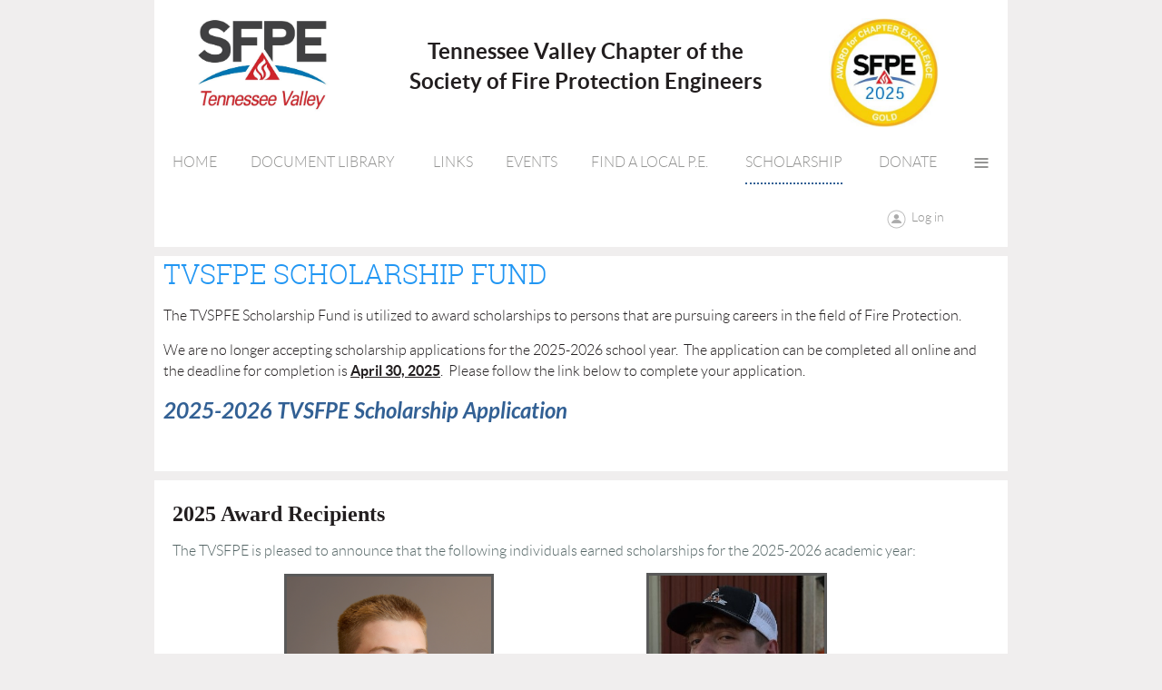

--- FILE ---
content_type: text/html; charset=utf-8
request_url: https://www.tvsfpe.org/Scholarship
body_size: 6763
content:
<!DOCTYPE html>
<!--[if lt IE 7 ]><html lang="en" class="no-js ie6 "><![endif]-->
<!--[if IE 7 ]><html lang="en" class="no-js ie7 "> <![endif]-->
<!--[if IE 8 ]><html lang="en" class="no-js ie8 "> <![endif]-->
<!--[if IE 9 ]><html lang="en" class="no-js ie9 "><![endif]-->
<!--[if (gt IE 9)|!(IE)]><!--><html lang="en" class="no-js "> <!--<![endif]-->
  <head id="Head1">
		<link rel="stylesheet" type="text/css" href="https://kit-pro.fontawesome.com/releases/latest/css/pro.min.css" />
<meta name="viewport" content="width=device-width, initial-scale=1">
<link href="https://sf.wildapricot.org/BuiltTheme/showcase_blue.v3.0/current/96930a5a/Styles/combined.css" rel="stylesheet" type="text/css" /><link href="https://live-sf.wildapricot.org/WebUI/built9.11.0-db59b40/scripts/public/react/index-84b33b4.css" rel="stylesheet" type="text/css" /><link href="https://live-sf.wildapricot.org/WebUI/built9.11.0-db59b40/css/shared/ui/shared-ui-compiled.css" rel="stylesheet" type="text/css" /><script type="text/javascript" language="javascript" id="idJavaScriptEnvironment">var bonaPage_BuildVer='9.11.0-db59b40';
var bonaPage_AdminBackendUrl = '/admin/';
var bonaPage_StatRes='https://live-sf.wildapricot.org/WebUI/';
var bonaPage_InternalPageType = { isUndefinedPage : false,isWebPage : true,isAdminPage : false,isDialogPage : false,isSystemPage : false,isErrorPage : false,isError404Page : false };
var bonaPage_PageView = { isAnonymousView : true,isMemberView : false,isAdminView : false };
var WidgetMode = 0;
var bonaPage_IsUserAnonymous = true;
var bonaPage_ThemeVer='96930a5a00'; var bonaPage_ThemeId = 'showcase_blue.v3.0'; var bonaPage_ThemeVersion = '3.0';
var bonaPage_id='18073'; version_id='';
if (bonaPage_InternalPageType && (bonaPage_InternalPageType.isSystemPage || bonaPage_InternalPageType.isWebPage) && window.self !== window.top) { var success = true; try { var tmp = top.location.href; if (!tmp) { top.location = self.location; } } catch (err) { try { if (self != top) { top.location = self.location; } } catch (err) { try { if (self != top) { top = self; } success = false; } catch (err) { success = false; } } success = false; } if (!success) { window.onload = function() { document.open('text/html', 'replace'); document.write('<ht'+'ml><he'+'ad></he'+'ad><bo'+'dy><h1>Wrong document context!</h1></bo'+'dy></ht'+'ml>'); document.close(); } } }
try { function waMetricsGlobalHandler(args) { if (WA.topWindow.waMetricsOuterGlobalHandler && typeof(WA.topWindow.waMetricsOuterGlobalHandler) === 'function') { WA.topWindow.waMetricsOuterGlobalHandler(args); }}} catch(err) {}
 try { if (parent && parent.BonaPage) parent.BonaPage.implementBonaPage(window); } catch (err) { }
try { document.write('<style type="text/css"> .WaHideIfJSEnabled, .HideIfJSEnabled { display: none; } </style>'); } catch(err) {}
var bonaPage_WebPackRootPath = 'https://live-sf.wildapricot.org/WebUI/built9.11.0-db59b40/scripts/public/react/';</script><script type="text/javascript" language="javascript" src="https://live-sf.wildapricot.org/WebUI/built9.11.0-db59b40/scripts/shared/bonapagetop/bonapagetop-compiled.js" id="idBonaPageTop"></script><script type="text/javascript" language="javascript" src="https://live-sf.wildapricot.org/WebUI/built9.11.0-db59b40/scripts/public/react/index-84b33b4.js" id="ReactPublicJs"></script><script type="text/javascript" language="javascript" src="https://live-sf.wildapricot.org/WebUI/built9.11.0-db59b40/scripts/shared/ui/shared-ui-compiled.js" id="idSharedJs"></script><script type="text/javascript" language="javascript" src="https://live-sf.wildapricot.org/WebUI/built9.11.0-db59b40/General.js" id=""></script><script type="text/javascript" language="javascript" src="https://sf.wildapricot.org/BuiltTheme/showcase_blue.v3.0/current/96930a5a/Scripts/combined.js" id=""></script><title>TVSFPE - Scholarship</title>
<link rel="search" type="application/opensearchdescription+xml" title="www.tvsfpe.org" href="/opensearch.ashx" /></head>
  <body id="PAGEID_18073" class="publicContentView LayoutMain">
<div class="mLayout layoutMain state1" id="mLayout">
<!-- header zone -->
		<div class="zoneHeaderOuter zoneOuter">
			<div class="zoneHeader container_12">
				<div class="zoneHeaderInner zoneInner s1_grid_12 s2_grid_12 s3_grid_12">
<div id="id_Header" data-componentId="Header" class="WaPlaceHolder WaPlaceHolderHeader" style=""><div style=""><div id="id_NLvPt4W" data-componentId="NLvPt4W" class="WaLayoutContainerFirst" style="margin-right:20px;margin-bottom:25px;margin-left:20px;"><table cellspacing="0" cellpadding="0" class="WaLayoutTable" style=""><tr data-componentId="NLvPt4W_row" class="WaLayoutRow"><td id="id_IDxEBFH" data-componentId="IDxEBFH" class="WaLayoutItem" style="width:25%;"><div id="id_zI5fiqi" class="WaLayoutPlaceHolder placeHolderContainer" data-componentId="zI5fiqi" style=""><div style=""><div id="id_XdJfjmV" class="WaGadgetOnly WaGadgetContent  gadgetStyleNone" style="" data-componentId="XdJfjmV" ><div class="gadgetStyleBody gadgetContentEditableArea" style="" data-editableArea="0" data-areaHeight="auto">
<p><img src="/resources/Pictures/sfpe_tennessee_valleyHR.jpg" alt="" title="" width="163" height="104" border="0"><br></p></div>
</div></div></div></td><td style="" data-componentId="IDxEBFH_separator" class="WaLayoutSeparator"><div style="width: inherit;"></div></td><td id="id_gBSHl9X" data-componentId="gBSHl9X" class="WaLayoutItem" style="width:50%;"><div id="id_DbVKIN6" class="WaLayoutPlaceHolder placeHolderContainer" data-componentId="DbVKIN6" style=""><div style="padding-top:20px;"><div id="id_yf4V8k8" class="WaGadgetOnly WaGadgetContent  gadgetStyleNone" style="" data-componentId="yf4V8k8" ><div class="gadgetStyleBody gadgetContentEditableArea" style="" data-editableArea="0" data-areaHeight="auto">
<p align="center"><strong><font style="font-size: 24px;">Tennessee Valley Chapter of the Society of Fire Protection Engineers</font></strong><br></p></div>
</div></div></div></td><td style="" data-componentId="gBSHl9X_separator" class="WaLayoutSeparator"><div style="width: inherit;"></div></td><td id="id_Ia9ojMH" data-componentId="Ia9ojMH" class="WaLayoutItem" style="width:24%;"><div id="id_g7Tmh78" class="WaLayoutPlaceHolder placeHolderContainer" data-componentId="g7Tmh78" style=""><div style="padding-top:0px;"><div id="id_tE71tmF" class="WaGadgetOnly WaGadgetContent  gadgetStyleNone" style="background-image:url(&#39;/resources/Pictures/2025 Gold Award 1.jpg&#39;);background-repeat:no-repeat;background-position:center top;background-size:auto 100%;height:120px;" data-componentId="tE71tmF" ><div class="gadgetStyleBody gadgetContentEditableArea" style="" data-editableArea="0" data-areaHeight="auto">
<p><br></p></div>
<script type="text/javascript">if (window.WA) { new WaContentGadgetResizer({ id: 'id_tE71tmF' }); }</script>
</div></div></div></td></tr></table> </div><div id="id_yOhi7Wr" class="WaGadget WaGadgetMenuHorizontal  menuStyle002" style="" data-componentId="yOhi7Wr" ><div class="menuInner">
	<ul class="firstLevel">
<li class=" ">
	<div class="item">
		<a href="https://www.tvsfpe.org/" title="Home"><span>Home</span></a>
</div>
</li>
	
<li class=" ">
	<div class="item">
		<a href="https://www.tvsfpe.org/Fire-Protection-Links" title="Document Library"><span>Document Library</span></a>
</div>
</li>
	
<li class=" ">
	<div class="item">
		<a href="https://www.tvsfpe.org/page-18078" title="Links"><span>Links</span></a>
</div>
</li>
	
<li class=" ">
	<div class="item">
		<a href="https://www.tvsfpe.org/events" title="Events"><span>Events</span></a>
</div>
</li>
	
<li class=" ">
	<div class="item">
		<a href="https://www.tvsfpe.org/Find-a-Local-PE" title="Find a Local P.E."><span>Find a Local P.E.</span></a>
</div>
</li>
	
<li class="sel ">
	<div class="item">
		<a href="https://www.tvsfpe.org/Scholarship" title="Scholarship"><span>Scholarship</span></a>
</div>
</li>
	
<li class=" ">
	<div class="item">
		<a href="https://www.tvsfpe.org/Donate" title="Donate"><span>Donate</span></a>
</div>
</li>
	
<li class=" ">
	<div class="item">
		<a href="https://www.tvsfpe.org/join-us" title="Join Us"><span>Join Us</span></a>
</div>
</li>
	
<li class=" ">
	<div class="item">
		<a href="https://www.tvsfpe.org/About-TVSFPE" title="About TVSFPE"><span>About TVSFPE</span></a>
</div>
</li>
	
<li class=" ">
	<div class="item">
		<a href="https://www.tvsfpe.org/Store" title="Store"><span>Store</span></a>
</div>
</li>
	
<li class=" ">
	<div class="item">
		<a href="https://www.tvsfpe.org/PE-Exam-Study-Information" title="PE Exam Study Information"><span>PE Exam Study Information</span></a>
</div>
</li>
	
<li class=" ">
	<div class="item">
		<a href="https://www.tvsfpe.org/Certificates" title="CEU Certificates"><span>CEU Certificates</span></a>
</div>
</li>
	
<li class=" ">
	<div class="item">
		<a href="https://www.tvsfpe.org/news" title="News"><span>News</span></a>
</div>
</li>
	
</ul>
</div>

<script type="text/javascript">
  if (window.WaMenuHorizontal) { new WaMenuHorizontal({ id: "id_yOhi7Wr" }); }
</script>
</div><div id="id_3tjw4zk" data-componentId="3tjw4zk" class="WaLayoutContainerLast" style=""><table cellspacing="0" cellpadding="0" class="WaLayoutTable" style=""><tr data-componentId="3tjw4zk_row" class="WaLayoutRow"><td id="id_i7aUmzK" data-componentId="i7aUmzK" class="WaLayoutItem" style="width:80%;"><div id="id_iMjs5Mk" class="WaLayoutPlaceHolder placeHolderContainer" data-componentId="iMjs5Mk" style=""><div style=""><div id="id_WDSQCoM" class="WaGadgetOnly WaGadgetMenuHorizontal  menuStyle002" style="" data-componentId="WDSQCoM" ><div class="menuInner">
	<ul class="firstLevel">
</ul>
</div>

<script type="text/javascript">
  if (window.WaMenuHorizontal) { new WaMenuHorizontal({ id: "id_WDSQCoM" }); }
</script>
</div></div></div></td><td style="" data-componentId="i7aUmzK_separator" class="WaLayoutSeparator"><div style="width: inherit;"></div></td><td id="id_qRNCAAm" data-componentId="qRNCAAm" class="WaLayoutItem" style="width:20%;"><div id="id_CkEorBH" class="WaLayoutPlaceHolder placeHolderContainer" data-componentId="CkEorBH" style=""><div style=""><div id="id_Y3YQQ4g" class="WaGadgetOnly WaGadgetLoginForm  gadgetStyleNone" style="" data-componentId="Y3YQQ4g" ><div class="gadgetStyleBody " style=""  data-areaHeight="auto">
<div class="loginContainerWrapper alignCenter">
    <div class="loginContainerInnerWrapper">
      <a id="id_Y3YQQ4g_loginLink" class="loginLink">Log in</a>
      <div id="id_Y3YQQ4g_loginContainer" class="loginContainer orientationHorizontal">
        <div class="loginContainerForm orientationHorizontal oAuthIsfalse">
          <div class="loginContainerShadowBox">
            <form method="post" action="https://www.tvsfpe.org/Sys/Login" id="id_Y3YQQ4g_form" class="generalLoginBox"  data-disableInAdminMode="true">
<input type="hidden" name="ReturnUrl" id="id_Y3YQQ4g_returnUrl" value="">
              <input type="hidden" name="CurrentUrl" id="id_Y3YQQ4g_currentUrl" value="/Scholarship">
              <input type="hidden" name="browserData" id="id_Y3YQQ4g_browserField">
              <div>
                <div class="loginUserName">
<div class="loginUserNameTextBox">
		<input name="email" type="text" maxlength="100" placeholder="Email"  id="id_Y3YQQ4g_userName" tabindex="1" class="emailTextBoxControl"/>
	</div>
</div><div class="loginPassword">
    <div class="loginPasswordTextBox">
		<div class="password-wrapper">
			<input 
				name="password" 
				type="password" 
placeholder="Password" 
				maxlength="50" 
				id="id_Y3YQQ4g_password" 
				tabindex="2" 
				class="passwordTextBoxControl" 
				autocomplete="off"
			/>
			<i class="fa fa-eye-slash toggle-password" toggle="#id_Y3YQQ4g_password"></i>
		</div>
    </div>
</div>
<script>
  if (!window.__passwordToggleInitialized) {
    window.__passwordToggleInitialized = true;

    $(document).ready(function () {
      $('.toggle-password').each(function () {
        const $icon = $(this);
        const selector = $icon.attr('toggle');
        if (!selector) return;

        const $input = selector.startsWith('#') ? $(selector) : $('#' + selector);
        if (!$input.length) return;

        $icon.on('click', function () {
          try {
            const inputEl = $input[0];
            const currentType = inputEl.getAttribute('type');

            if (currentType === 'password') {
              inputEl.setAttribute('type', 'text');
              $icon.removeClass('fa-eye-slash').addClass('fa-eye');
            } else {
              inputEl.setAttribute('type', 'password');
              $icon.removeClass('fa-eye').addClass('fa-eye-slash');
            }
          } catch (err) {
            console.warn('Password toggle error:', err.message);
          }
        });
      });
    });
  }
</script>
 
    <input id="g-recaptcha-invisible_Y3YQQ4g" name="g-recaptcha-invisible" value="recaptcha" type="hidden"/> 
    <div id="recapcha_placeholder_Y3YQQ4g" style="display:none"></div>
    <span id="idReCaptchaValidator_Y3YQQ4g" errorMessage="Please verify that you are not a robot" style="display:none" validatorType="method" ></span>
    <script>
        $("#idReCaptchaValidator_Y3YQQ4g").on( "wavalidate", function(event, validationResult) {
            if (grecaptcha.getResponse(widgetId_Y3YQQ4g).length == 0){
                grecaptcha.execute(widgetId_Y3YQQ4g);	
                validationResult.shouldStopValidation = true;
                return;
            }

            validationResult.result = true;
        });
  
            var widgetId_Y3YQQ4g;

            var onloadCallback_Y3YQQ4g = function() {
                // Renders the HTML element with id 'recapcha_placeholder_Y3YQQ4g' as a reCAPTCHA widget.
                // The id of the reCAPTCHA widget is assigned to 'widgetId_Y3YQQ4g'.
                widgetId_Y3YQQ4g = grecaptcha.render('recapcha_placeholder_Y3YQQ4g', {
                'sitekey' : '6LfmM_UhAAAAAJSHT-BwkAlQgN0mMViOmaK7oEIV',
                'size': 'invisible',
                'callback': function(){
                    document.getElementById('g-recaptcha-invisible_Y3YQQ4g').form.submit();
                },
                'theme' : 'light'
            });
        };
    </script>
	
    <script src="https://www.google.com/recaptcha/api.js?onload=onloadCallback_Y3YQQ4g&render=explicit" async defer></script>

 <div class="loginAction">
	<input type="submit" onclick="if (!WA.isWidgetMode && !browserInfo.clientCookiesEnabled()) {alert('Warning: browser cookies disabled. Please enable them to use this website.'); return false;}"  name="ctl03$ctl02$loginViewControl$loginControl$Login" value="Log in" id="id_Y3YQQ4g_loginAction"  tabindex="4" class="loginButton loginButtonControl"/>	
</div>  
              </div>
              <div>
                <div class="loginActionRememberMe"><input id="id_Y3YQQ4g_rememberMe" type="checkbox" name="rememberMe" tabindex="3" class="rememberMeCheckboxControl"/><label for="id_Y3YQQ4g_rememberMe">Remember me</label></div><div class="loginPasswordForgot">
		<a rel="nofollow" href="https://www.tvsfpe.org/Sys/ResetPasswordRequest">Forgot password</a>
	</div>
</div>
            </form></div>
        </div>
        </div>
    </div>
  </div>
  <script>
    jq$().ready(function() {
      var browserField = document.getElementById('id_Y3YQQ4g' + '_browserField');

      if (browserField) {
        browserField.value = browserInfo.getBrowserCapabilitiesData();
      }

      jq$('#id_Y3YQQ4g' + '_form').FormValidate();
      jq$('.WaGadgetLoginForm form').attr('data-disableInAdminMode', 'false');
    });
    
    jq$(document).ready(function() { new LoginBox({Id:'id_Y3YQQ4g'}); });  
  </script>  
  </div>
</div></div></div></td></tr></table> </div></div>
</div></div>
			</div>
		</div>
		<div class="zoneHeader1Outer zoneOuter">
			<div class="zoneHeader1 container_12">
				<div class="zoneHeader1Inner zoneInner s1_grid_12 s2_grid_12 s3_grid_12">
					<div class="color"></div>
<div id="id_Header1" data-componentId="Header1" class="WaPlaceHolder WaPlaceHolderHeader1" style=""><div style="padding-top:0px;padding-right:0px;padding-bottom:0px;padding-left:0px;"><div id="id_tLiKijc" class="WaGadgetOnly WaGadgetContent  gadgetStyleNone" style="" data-componentId="tLiKijc" ><div class="gadgetStyleBody gadgetContentEditableArea" style="" data-editableArea="0" data-areaHeight="auto">
<h2 class="contStyleHeaderSubtitle">TVSFPE Scholarship Fund</h2><p>The TVSPFE Scholarship Fund is utilized to award scholarships to persons that are pursuing careers in the field of Fire Protection.</p><p>We are no longer accepting scholarship applications for the 2025-2026 school year.&nbsp; The application can be completed all online and the deadline for completion is <u><strong>April 30, 202<font face="Lato, WaWebKitSavedSpanIndex_0">5</font></strong></u>.&nbsp; Please follow the link below to complete your application.</p><p><strong><font style="font-size: 24px;"><a href="https://form.jotform.com/250355340191146" title="https://form.jotform.com/230315081152139" target="_blank">2025-2026 TVSFPE Scholarship Application</a></font></strong></p><p><strong><font style="font-size: 24px;"><br></font></strong></p></div>
</div></div>
</div></div>
			</div>
		</div>
		<div class="zoneHeader2Outer zoneOuter">
			<div class="zoneHeader12 container_12">
				<div class="zoneHeader2Inner zoneInner s1_grid_12 s2_grid_12 s3_grid_12">
<div id="id_Header2" data-componentId="Header2" class="WaPlaceHolder WaPlaceHolderHeader2" style=""><div style=""><div id="id_vBGNzQW" data-componentId="vBGNzQW" class="WaLayoutContainerOnly" style=""><table cellspacing="0" cellpadding="0" class="WaLayoutTable" style=""><tr data-componentId="vBGNzQW_row" class="WaLayoutRow"><td id="id_DZX9h7r" data-componentId="DZX9h7r" class="WaLayoutItem" style="width:100%;"><div id="id_g7bkV6Q" class="WaLayoutPlaceHolder placeHolderContainer" data-componentId="g7bkV6Q" style=""><div style=""><div id="id_j2tNQrS" class="WaGadgetOnly WaGadgetContent  gadgetStyleNone" style="" data-componentId="j2tNQrS" ><div class="gadgetStyleBody gadgetContentEditableArea" style="" data-editableArea="0" data-areaHeight="auto">
<p><font style="font-size: 24px;"><strong><font face="Times New Roman, serif">2025 Award Recipients</font></strong></font></p>

<p style="line-height: 16px;"><font color="#556666" style="font-size: 16px;">The TVSFPE is pleased to announce that the following individuals earned scholarships for the 2025-2026 academic year:</font></p><p style="line-height: 16px;"><font color="#556666" style="font-size: 16px;"><strong style="color: rgb(89, 89, 89); font-size: 18px; text-align: -webkit-center;">&nbsp; &nbsp; &nbsp; &nbsp; &nbsp; &nbsp; &nbsp; &nbsp; &nbsp; &nbsp; &nbsp; &nbsp; &nbsp; &nbsp; &nbsp; &nbsp;&nbsp; &nbsp; &nbsp;&nbsp;&nbsp; &nbsp; <img src="/resources/Pictures/25-26%20Photos/Proulx_Tobias_245-0406-Retouched.jpg" alt="" title="" border="3" width="225" height="337" style="border-color: rgb(89, 89, 89);">&nbsp;<span style="white-space:pre">			</span>&nbsp; &nbsp;&nbsp;&nbsp; &nbsp; &nbsp; &nbsp; &nbsp; &nbsp; &nbsp; &nbsp; &nbsp; &nbsp; &nbsp; &nbsp; &nbsp; &nbsp; &nbsp; &nbsp; &nbsp; <img src="/resources/Pictures/25-26%20Photos/Pendergraft-1.jpeg" alt="" title="" border="3" width="193" height="338" style="border-color: rgb(89, 89, 89);"></strong><br></font></p><p style="line-height: 16px;"><span style="white-space:pre">				</span><font style="font-size: 18px;"><strong>Tobias Proulx</strong>, Oklahoma State Univeristy&nbsp; &nbsp; &nbsp; &nbsp; &nbsp; &nbsp;&nbsp;<span style="white-space:pre">		</span><strong>Jake Pendergraft</strong>, Oklahoma State University</font></p><p style="line-height: 16px;"><font color="#556666" style="font-size: 16px;"><span style="white-space:pre">				<font color="#595959"><font color="#595959"><font style="font-size: 18px;">Tom Christman Honorary Scholarship<span style="">					      <font color="#595959"><font color="#595959"><font style="font-size: 18px;">Tom Christman Honorary Scholarship</font></font></font></span></font></font></font></span></font></p><p style="line-height: 16px;"><font color="#556666" style="font-size: 16px;"><span style="white-space:pre"><font color="#595959"><font color="#595959"><font style="font-size: 18px;"><span style=""><font color="#595959"><font color="#595959"><font style="font-size: 18px;"><br></font></font></font></span></font></font></font></span></font></p>

<table width="99%" cellpadding="0" cellspacing="0" style="border-width: 0px; border-style: solid; border-color: rgb(153, 153, 153); line-height: 16px;" align="center">
  <tbody>
    <tr><td style="border-width: 0px; border-style: solid; border-color: rgb(153, 153, 153);" width="" height="" align="center">&nbsp; &nbsp; &nbsp; &nbsp; &nbsp; &nbsp;<img src="/resources/Pictures/25-26%20Photos/Pierce-1.jpg" alt="" title="" border="3" width="225" height="301" style="border-color: rgb(34, 30, 31);">&nbsp;</td><td style="border-width: 0px; border-style: solid; border-color: rgb(153, 153, 153);" width="" height="" align="center">&nbsp;<img src="/resources/Pictures/25-26%20Photos/Brok%20Estes.jpg" alt="" title="" border="3" width="273" height="270" style="border-color: rgb(34, 30, 31);"></td></tr><tr>
      <td valign="top" style="border-width: 0px; border-style: solid; border-color: rgb(153, 153, 153);">
        <p align="center" style="line-height: 14px;"><strong style="font-size: 18px; color: rgb(55, 55, 55);"><font color="#595959"><br></font></strong></p><p align="center" style="line-height: 14px;"><strong style="font-size: 18px; color: rgb(55, 55, 55);"><font color="#595959">Caleb Pierce</font></strong><font color="#595959" style="font-size: 18px;">, Oklahoma State University </font></p><p style="line-height: 14px;" align="center"><font color="#595959" style="font-size: 18px;">Shay Massey Honorary Scholarship</font></p>
      </td>

      <td valign="top" style="border-width: 0px; border-style: solid; border-color: rgb(153, 153, 153);"><p style="line-height: 16px;" align="center"><br></p><p style="line-height: 16px;" align="center"><font color="#595959"><font color="#595959"><font style="font-size: 18px;"><strong>Brok Estes</strong></font>, Oklahoma State University</font></font></p><p style="line-height: 16px;" align="center"><font color="#595959"><font color="#595959"><font style="font-size: 18px;">Shay Massey Honorary Scholarship</font></font></font></p></td>
    </tr>
  </tbody>
</table><p style="line-height: 16px;"><br></p><p style="line-height: 16px;"><font color="#556666" style="font-size: 18px;">A total of<strong> $35,000</strong> in scholarships were awarded for the 2025-2026 academic year. Congratulations to all the students on their hard work!</font></p>&nbsp;

<p style="line-height: 16px;"><br></p></div>
</div></div></div></td></tr></table> </div></div>
</div></div>
			</div>
		</div>
		<!-- /header zone -->

<!-- content zone -->
	<div class="zoneContentOuter zoneOuter">
		<div class="zoneContent container_12">
			<div class="zoneContentInner s1_grid_12 s2_grid_12 s3_grid_12 zoneInner zoneRoundedCorners">
<div id="id_Content" data-componentId="Content" class="WaPlaceHolder WaPlaceHolderContent" style=""><div style=""><div id="id_KCPBcZn" class="WaGadgetOnly WaGadgetContent  gadgetStyleNone" style="background-color:#2196F3;" data-componentId="KCPBcZn" ><div class="gadgetStyleBody gadgetContentEditableArea" style="" data-editableArea="0" data-areaHeight="auto">
<p align="center"><br></p><p align="center"><font style="font-size: 48px;" color="#221e1f">Since 2001, the TVSFPE has awarded in excess of $172,000 in scholarships</font>.</p></div>
</div></div>
</div></div>
		</div>
	</div>
	<!-- /content zone -->

<!-- footer zone -->
		<div class="zoneFooterOuter zoneOuter">
			<div class="zoneFooter container_12">
				<div class="zoneFooterInner zoneInner s1_grid_12 s2_grid_12 s3_grid_12 zoneRoundedCorners">
</div>
			</div>
		</div>
		<div class="zoneFooter1Outer zoneOuter">
			<div class="zoneFooter1 container_12">
				<div class="zoneFooter1Inner zoneInner s1_grid_12 s2_grid_12 s3_grid_12">
<div id="id_Footer1" data-componentId="Footer1" class="WaPlaceHolder WaPlaceHolderFooter1" style="background-color:transparent;"><div style=""><div id="id_jiGAb7R" class="WaGadgetFirst WaGadgetContent  gadgetStyleNone" style="" data-componentId="jiGAb7R" ><div class="gadgetStyleBody gadgetContentEditableArea" style="" data-editableArea="0" data-areaHeight="auto">
<img src="[data-uri]" class="WaContentDivider WaContentDivider divider_style_border_dotted" style="border-top-width: 2px; border-color: rgb(255, 255, 255);" data-wacomponenttype="ContentDivider"></div>
</div><div id="id_nqXBICh" class="WaGadget WaGadgetContent  gadgetStyleNone" style="" data-componentId="nqXBICh" ><div class="gadgetStyleBody gadgetContentEditableArea" style="" data-editableArea="0" data-areaHeight="auto">
<h4 align="center"><font color="#FFFFFF">TN Valley Society of Fire Protection Engineers<br></font></h4>





<p class="contStyleAlternativeText" align="center"><a href="/Contact" class="linkAlternative">Contact Us</a><br>
TVSFPE is an IRS 501(c)(3) organization.&nbsp; Any such donations are tax deductible to the extent allowable by IRS guidelines.</p><p class="contStyleAlternativeText" align="center">TVSFPE is a local chapter of <a href="http://www.sfpe.org" target="_blank"><font color="#ffffff">SFPE</font></a>.</p></div>
</div><div id="id_KDac8OI" class="WaGadgetLast WaGadgetContent  gadgetStyleNone" style="margin-bottom:4px;" data-componentId="KDac8OI" ><div class="gadgetStyleBody gadgetContentEditableArea" style="" data-editableArea="0" data-areaHeight="auto">
<img src="[data-uri]" class="WaContentDivider WaContentDivider divider_style_border_dotted" style="border-top-width: 2px; border-color: rgb(255, 255, 255);" data-wacomponenttype="ContentDivider">
</div>
</div></div>
</div></div>
			</div>
		</div>
		<!-- /footer zone -->
		
		<!-- branding zone -->
<div class="zoneBrandingOuter zoneOuter">
			<div class="zoneBranding container_12">
				<div class="zoneBrandingInner zoneInner s1_grid_12 s2_grid_12 s3_grid_12">
<div id="idFooterPoweredByContainer">
	<span id="idFooterPoweredByWA">
Powered by <a href="http://www.wildapricot.com" target="_blank">Wild Apricot</a> Membership Software</span>
</div>
</div>
			</div>
		</div>
<!-- /branding zone -->
</div></body>
</html>
<script type="text/javascript">if (window.BonaPage && BonaPage.setPageState) { BonaPage.setPageState(BonaPage.PAGE_PARSED); }</script>

--- FILE ---
content_type: text/html; charset=utf-8
request_url: https://www.google.com/recaptcha/api2/anchor?ar=1&k=6LfmM_UhAAAAAJSHT-BwkAlQgN0mMViOmaK7oEIV&co=aHR0cHM6Ly93d3cudHZzZnBlLm9yZzo0NDM.&hl=en&v=7gg7H51Q-naNfhmCP3_R47ho&theme=light&size=invisible&anchor-ms=20000&execute-ms=30000&cb=389c6u1me65c
body_size: 48918
content:
<!DOCTYPE HTML><html dir="ltr" lang="en"><head><meta http-equiv="Content-Type" content="text/html; charset=UTF-8">
<meta http-equiv="X-UA-Compatible" content="IE=edge">
<title>reCAPTCHA</title>
<style type="text/css">
/* cyrillic-ext */
@font-face {
  font-family: 'Roboto';
  font-style: normal;
  font-weight: 400;
  font-stretch: 100%;
  src: url(//fonts.gstatic.com/s/roboto/v48/KFO7CnqEu92Fr1ME7kSn66aGLdTylUAMa3GUBHMdazTgWw.woff2) format('woff2');
  unicode-range: U+0460-052F, U+1C80-1C8A, U+20B4, U+2DE0-2DFF, U+A640-A69F, U+FE2E-FE2F;
}
/* cyrillic */
@font-face {
  font-family: 'Roboto';
  font-style: normal;
  font-weight: 400;
  font-stretch: 100%;
  src: url(//fonts.gstatic.com/s/roboto/v48/KFO7CnqEu92Fr1ME7kSn66aGLdTylUAMa3iUBHMdazTgWw.woff2) format('woff2');
  unicode-range: U+0301, U+0400-045F, U+0490-0491, U+04B0-04B1, U+2116;
}
/* greek-ext */
@font-face {
  font-family: 'Roboto';
  font-style: normal;
  font-weight: 400;
  font-stretch: 100%;
  src: url(//fonts.gstatic.com/s/roboto/v48/KFO7CnqEu92Fr1ME7kSn66aGLdTylUAMa3CUBHMdazTgWw.woff2) format('woff2');
  unicode-range: U+1F00-1FFF;
}
/* greek */
@font-face {
  font-family: 'Roboto';
  font-style: normal;
  font-weight: 400;
  font-stretch: 100%;
  src: url(//fonts.gstatic.com/s/roboto/v48/KFO7CnqEu92Fr1ME7kSn66aGLdTylUAMa3-UBHMdazTgWw.woff2) format('woff2');
  unicode-range: U+0370-0377, U+037A-037F, U+0384-038A, U+038C, U+038E-03A1, U+03A3-03FF;
}
/* math */
@font-face {
  font-family: 'Roboto';
  font-style: normal;
  font-weight: 400;
  font-stretch: 100%;
  src: url(//fonts.gstatic.com/s/roboto/v48/KFO7CnqEu92Fr1ME7kSn66aGLdTylUAMawCUBHMdazTgWw.woff2) format('woff2');
  unicode-range: U+0302-0303, U+0305, U+0307-0308, U+0310, U+0312, U+0315, U+031A, U+0326-0327, U+032C, U+032F-0330, U+0332-0333, U+0338, U+033A, U+0346, U+034D, U+0391-03A1, U+03A3-03A9, U+03B1-03C9, U+03D1, U+03D5-03D6, U+03F0-03F1, U+03F4-03F5, U+2016-2017, U+2034-2038, U+203C, U+2040, U+2043, U+2047, U+2050, U+2057, U+205F, U+2070-2071, U+2074-208E, U+2090-209C, U+20D0-20DC, U+20E1, U+20E5-20EF, U+2100-2112, U+2114-2115, U+2117-2121, U+2123-214F, U+2190, U+2192, U+2194-21AE, U+21B0-21E5, U+21F1-21F2, U+21F4-2211, U+2213-2214, U+2216-22FF, U+2308-230B, U+2310, U+2319, U+231C-2321, U+2336-237A, U+237C, U+2395, U+239B-23B7, U+23D0, U+23DC-23E1, U+2474-2475, U+25AF, U+25B3, U+25B7, U+25BD, U+25C1, U+25CA, U+25CC, U+25FB, U+266D-266F, U+27C0-27FF, U+2900-2AFF, U+2B0E-2B11, U+2B30-2B4C, U+2BFE, U+3030, U+FF5B, U+FF5D, U+1D400-1D7FF, U+1EE00-1EEFF;
}
/* symbols */
@font-face {
  font-family: 'Roboto';
  font-style: normal;
  font-weight: 400;
  font-stretch: 100%;
  src: url(//fonts.gstatic.com/s/roboto/v48/KFO7CnqEu92Fr1ME7kSn66aGLdTylUAMaxKUBHMdazTgWw.woff2) format('woff2');
  unicode-range: U+0001-000C, U+000E-001F, U+007F-009F, U+20DD-20E0, U+20E2-20E4, U+2150-218F, U+2190, U+2192, U+2194-2199, U+21AF, U+21E6-21F0, U+21F3, U+2218-2219, U+2299, U+22C4-22C6, U+2300-243F, U+2440-244A, U+2460-24FF, U+25A0-27BF, U+2800-28FF, U+2921-2922, U+2981, U+29BF, U+29EB, U+2B00-2BFF, U+4DC0-4DFF, U+FFF9-FFFB, U+10140-1018E, U+10190-1019C, U+101A0, U+101D0-101FD, U+102E0-102FB, U+10E60-10E7E, U+1D2C0-1D2D3, U+1D2E0-1D37F, U+1F000-1F0FF, U+1F100-1F1AD, U+1F1E6-1F1FF, U+1F30D-1F30F, U+1F315, U+1F31C, U+1F31E, U+1F320-1F32C, U+1F336, U+1F378, U+1F37D, U+1F382, U+1F393-1F39F, U+1F3A7-1F3A8, U+1F3AC-1F3AF, U+1F3C2, U+1F3C4-1F3C6, U+1F3CA-1F3CE, U+1F3D4-1F3E0, U+1F3ED, U+1F3F1-1F3F3, U+1F3F5-1F3F7, U+1F408, U+1F415, U+1F41F, U+1F426, U+1F43F, U+1F441-1F442, U+1F444, U+1F446-1F449, U+1F44C-1F44E, U+1F453, U+1F46A, U+1F47D, U+1F4A3, U+1F4B0, U+1F4B3, U+1F4B9, U+1F4BB, U+1F4BF, U+1F4C8-1F4CB, U+1F4D6, U+1F4DA, U+1F4DF, U+1F4E3-1F4E6, U+1F4EA-1F4ED, U+1F4F7, U+1F4F9-1F4FB, U+1F4FD-1F4FE, U+1F503, U+1F507-1F50B, U+1F50D, U+1F512-1F513, U+1F53E-1F54A, U+1F54F-1F5FA, U+1F610, U+1F650-1F67F, U+1F687, U+1F68D, U+1F691, U+1F694, U+1F698, U+1F6AD, U+1F6B2, U+1F6B9-1F6BA, U+1F6BC, U+1F6C6-1F6CF, U+1F6D3-1F6D7, U+1F6E0-1F6EA, U+1F6F0-1F6F3, U+1F6F7-1F6FC, U+1F700-1F7FF, U+1F800-1F80B, U+1F810-1F847, U+1F850-1F859, U+1F860-1F887, U+1F890-1F8AD, U+1F8B0-1F8BB, U+1F8C0-1F8C1, U+1F900-1F90B, U+1F93B, U+1F946, U+1F984, U+1F996, U+1F9E9, U+1FA00-1FA6F, U+1FA70-1FA7C, U+1FA80-1FA89, U+1FA8F-1FAC6, U+1FACE-1FADC, U+1FADF-1FAE9, U+1FAF0-1FAF8, U+1FB00-1FBFF;
}
/* vietnamese */
@font-face {
  font-family: 'Roboto';
  font-style: normal;
  font-weight: 400;
  font-stretch: 100%;
  src: url(//fonts.gstatic.com/s/roboto/v48/KFO7CnqEu92Fr1ME7kSn66aGLdTylUAMa3OUBHMdazTgWw.woff2) format('woff2');
  unicode-range: U+0102-0103, U+0110-0111, U+0128-0129, U+0168-0169, U+01A0-01A1, U+01AF-01B0, U+0300-0301, U+0303-0304, U+0308-0309, U+0323, U+0329, U+1EA0-1EF9, U+20AB;
}
/* latin-ext */
@font-face {
  font-family: 'Roboto';
  font-style: normal;
  font-weight: 400;
  font-stretch: 100%;
  src: url(//fonts.gstatic.com/s/roboto/v48/KFO7CnqEu92Fr1ME7kSn66aGLdTylUAMa3KUBHMdazTgWw.woff2) format('woff2');
  unicode-range: U+0100-02BA, U+02BD-02C5, U+02C7-02CC, U+02CE-02D7, U+02DD-02FF, U+0304, U+0308, U+0329, U+1D00-1DBF, U+1E00-1E9F, U+1EF2-1EFF, U+2020, U+20A0-20AB, U+20AD-20C0, U+2113, U+2C60-2C7F, U+A720-A7FF;
}
/* latin */
@font-face {
  font-family: 'Roboto';
  font-style: normal;
  font-weight: 400;
  font-stretch: 100%;
  src: url(//fonts.gstatic.com/s/roboto/v48/KFO7CnqEu92Fr1ME7kSn66aGLdTylUAMa3yUBHMdazQ.woff2) format('woff2');
  unicode-range: U+0000-00FF, U+0131, U+0152-0153, U+02BB-02BC, U+02C6, U+02DA, U+02DC, U+0304, U+0308, U+0329, U+2000-206F, U+20AC, U+2122, U+2191, U+2193, U+2212, U+2215, U+FEFF, U+FFFD;
}
/* cyrillic-ext */
@font-face {
  font-family: 'Roboto';
  font-style: normal;
  font-weight: 500;
  font-stretch: 100%;
  src: url(//fonts.gstatic.com/s/roboto/v48/KFO7CnqEu92Fr1ME7kSn66aGLdTylUAMa3GUBHMdazTgWw.woff2) format('woff2');
  unicode-range: U+0460-052F, U+1C80-1C8A, U+20B4, U+2DE0-2DFF, U+A640-A69F, U+FE2E-FE2F;
}
/* cyrillic */
@font-face {
  font-family: 'Roboto';
  font-style: normal;
  font-weight: 500;
  font-stretch: 100%;
  src: url(//fonts.gstatic.com/s/roboto/v48/KFO7CnqEu92Fr1ME7kSn66aGLdTylUAMa3iUBHMdazTgWw.woff2) format('woff2');
  unicode-range: U+0301, U+0400-045F, U+0490-0491, U+04B0-04B1, U+2116;
}
/* greek-ext */
@font-face {
  font-family: 'Roboto';
  font-style: normal;
  font-weight: 500;
  font-stretch: 100%;
  src: url(//fonts.gstatic.com/s/roboto/v48/KFO7CnqEu92Fr1ME7kSn66aGLdTylUAMa3CUBHMdazTgWw.woff2) format('woff2');
  unicode-range: U+1F00-1FFF;
}
/* greek */
@font-face {
  font-family: 'Roboto';
  font-style: normal;
  font-weight: 500;
  font-stretch: 100%;
  src: url(//fonts.gstatic.com/s/roboto/v48/KFO7CnqEu92Fr1ME7kSn66aGLdTylUAMa3-UBHMdazTgWw.woff2) format('woff2');
  unicode-range: U+0370-0377, U+037A-037F, U+0384-038A, U+038C, U+038E-03A1, U+03A3-03FF;
}
/* math */
@font-face {
  font-family: 'Roboto';
  font-style: normal;
  font-weight: 500;
  font-stretch: 100%;
  src: url(//fonts.gstatic.com/s/roboto/v48/KFO7CnqEu92Fr1ME7kSn66aGLdTylUAMawCUBHMdazTgWw.woff2) format('woff2');
  unicode-range: U+0302-0303, U+0305, U+0307-0308, U+0310, U+0312, U+0315, U+031A, U+0326-0327, U+032C, U+032F-0330, U+0332-0333, U+0338, U+033A, U+0346, U+034D, U+0391-03A1, U+03A3-03A9, U+03B1-03C9, U+03D1, U+03D5-03D6, U+03F0-03F1, U+03F4-03F5, U+2016-2017, U+2034-2038, U+203C, U+2040, U+2043, U+2047, U+2050, U+2057, U+205F, U+2070-2071, U+2074-208E, U+2090-209C, U+20D0-20DC, U+20E1, U+20E5-20EF, U+2100-2112, U+2114-2115, U+2117-2121, U+2123-214F, U+2190, U+2192, U+2194-21AE, U+21B0-21E5, U+21F1-21F2, U+21F4-2211, U+2213-2214, U+2216-22FF, U+2308-230B, U+2310, U+2319, U+231C-2321, U+2336-237A, U+237C, U+2395, U+239B-23B7, U+23D0, U+23DC-23E1, U+2474-2475, U+25AF, U+25B3, U+25B7, U+25BD, U+25C1, U+25CA, U+25CC, U+25FB, U+266D-266F, U+27C0-27FF, U+2900-2AFF, U+2B0E-2B11, U+2B30-2B4C, U+2BFE, U+3030, U+FF5B, U+FF5D, U+1D400-1D7FF, U+1EE00-1EEFF;
}
/* symbols */
@font-face {
  font-family: 'Roboto';
  font-style: normal;
  font-weight: 500;
  font-stretch: 100%;
  src: url(//fonts.gstatic.com/s/roboto/v48/KFO7CnqEu92Fr1ME7kSn66aGLdTylUAMaxKUBHMdazTgWw.woff2) format('woff2');
  unicode-range: U+0001-000C, U+000E-001F, U+007F-009F, U+20DD-20E0, U+20E2-20E4, U+2150-218F, U+2190, U+2192, U+2194-2199, U+21AF, U+21E6-21F0, U+21F3, U+2218-2219, U+2299, U+22C4-22C6, U+2300-243F, U+2440-244A, U+2460-24FF, U+25A0-27BF, U+2800-28FF, U+2921-2922, U+2981, U+29BF, U+29EB, U+2B00-2BFF, U+4DC0-4DFF, U+FFF9-FFFB, U+10140-1018E, U+10190-1019C, U+101A0, U+101D0-101FD, U+102E0-102FB, U+10E60-10E7E, U+1D2C0-1D2D3, U+1D2E0-1D37F, U+1F000-1F0FF, U+1F100-1F1AD, U+1F1E6-1F1FF, U+1F30D-1F30F, U+1F315, U+1F31C, U+1F31E, U+1F320-1F32C, U+1F336, U+1F378, U+1F37D, U+1F382, U+1F393-1F39F, U+1F3A7-1F3A8, U+1F3AC-1F3AF, U+1F3C2, U+1F3C4-1F3C6, U+1F3CA-1F3CE, U+1F3D4-1F3E0, U+1F3ED, U+1F3F1-1F3F3, U+1F3F5-1F3F7, U+1F408, U+1F415, U+1F41F, U+1F426, U+1F43F, U+1F441-1F442, U+1F444, U+1F446-1F449, U+1F44C-1F44E, U+1F453, U+1F46A, U+1F47D, U+1F4A3, U+1F4B0, U+1F4B3, U+1F4B9, U+1F4BB, U+1F4BF, U+1F4C8-1F4CB, U+1F4D6, U+1F4DA, U+1F4DF, U+1F4E3-1F4E6, U+1F4EA-1F4ED, U+1F4F7, U+1F4F9-1F4FB, U+1F4FD-1F4FE, U+1F503, U+1F507-1F50B, U+1F50D, U+1F512-1F513, U+1F53E-1F54A, U+1F54F-1F5FA, U+1F610, U+1F650-1F67F, U+1F687, U+1F68D, U+1F691, U+1F694, U+1F698, U+1F6AD, U+1F6B2, U+1F6B9-1F6BA, U+1F6BC, U+1F6C6-1F6CF, U+1F6D3-1F6D7, U+1F6E0-1F6EA, U+1F6F0-1F6F3, U+1F6F7-1F6FC, U+1F700-1F7FF, U+1F800-1F80B, U+1F810-1F847, U+1F850-1F859, U+1F860-1F887, U+1F890-1F8AD, U+1F8B0-1F8BB, U+1F8C0-1F8C1, U+1F900-1F90B, U+1F93B, U+1F946, U+1F984, U+1F996, U+1F9E9, U+1FA00-1FA6F, U+1FA70-1FA7C, U+1FA80-1FA89, U+1FA8F-1FAC6, U+1FACE-1FADC, U+1FADF-1FAE9, U+1FAF0-1FAF8, U+1FB00-1FBFF;
}
/* vietnamese */
@font-face {
  font-family: 'Roboto';
  font-style: normal;
  font-weight: 500;
  font-stretch: 100%;
  src: url(//fonts.gstatic.com/s/roboto/v48/KFO7CnqEu92Fr1ME7kSn66aGLdTylUAMa3OUBHMdazTgWw.woff2) format('woff2');
  unicode-range: U+0102-0103, U+0110-0111, U+0128-0129, U+0168-0169, U+01A0-01A1, U+01AF-01B0, U+0300-0301, U+0303-0304, U+0308-0309, U+0323, U+0329, U+1EA0-1EF9, U+20AB;
}
/* latin-ext */
@font-face {
  font-family: 'Roboto';
  font-style: normal;
  font-weight: 500;
  font-stretch: 100%;
  src: url(//fonts.gstatic.com/s/roboto/v48/KFO7CnqEu92Fr1ME7kSn66aGLdTylUAMa3KUBHMdazTgWw.woff2) format('woff2');
  unicode-range: U+0100-02BA, U+02BD-02C5, U+02C7-02CC, U+02CE-02D7, U+02DD-02FF, U+0304, U+0308, U+0329, U+1D00-1DBF, U+1E00-1E9F, U+1EF2-1EFF, U+2020, U+20A0-20AB, U+20AD-20C0, U+2113, U+2C60-2C7F, U+A720-A7FF;
}
/* latin */
@font-face {
  font-family: 'Roboto';
  font-style: normal;
  font-weight: 500;
  font-stretch: 100%;
  src: url(//fonts.gstatic.com/s/roboto/v48/KFO7CnqEu92Fr1ME7kSn66aGLdTylUAMa3yUBHMdazQ.woff2) format('woff2');
  unicode-range: U+0000-00FF, U+0131, U+0152-0153, U+02BB-02BC, U+02C6, U+02DA, U+02DC, U+0304, U+0308, U+0329, U+2000-206F, U+20AC, U+2122, U+2191, U+2193, U+2212, U+2215, U+FEFF, U+FFFD;
}
/* cyrillic-ext */
@font-face {
  font-family: 'Roboto';
  font-style: normal;
  font-weight: 900;
  font-stretch: 100%;
  src: url(//fonts.gstatic.com/s/roboto/v48/KFO7CnqEu92Fr1ME7kSn66aGLdTylUAMa3GUBHMdazTgWw.woff2) format('woff2');
  unicode-range: U+0460-052F, U+1C80-1C8A, U+20B4, U+2DE0-2DFF, U+A640-A69F, U+FE2E-FE2F;
}
/* cyrillic */
@font-face {
  font-family: 'Roboto';
  font-style: normal;
  font-weight: 900;
  font-stretch: 100%;
  src: url(//fonts.gstatic.com/s/roboto/v48/KFO7CnqEu92Fr1ME7kSn66aGLdTylUAMa3iUBHMdazTgWw.woff2) format('woff2');
  unicode-range: U+0301, U+0400-045F, U+0490-0491, U+04B0-04B1, U+2116;
}
/* greek-ext */
@font-face {
  font-family: 'Roboto';
  font-style: normal;
  font-weight: 900;
  font-stretch: 100%;
  src: url(//fonts.gstatic.com/s/roboto/v48/KFO7CnqEu92Fr1ME7kSn66aGLdTylUAMa3CUBHMdazTgWw.woff2) format('woff2');
  unicode-range: U+1F00-1FFF;
}
/* greek */
@font-face {
  font-family: 'Roboto';
  font-style: normal;
  font-weight: 900;
  font-stretch: 100%;
  src: url(//fonts.gstatic.com/s/roboto/v48/KFO7CnqEu92Fr1ME7kSn66aGLdTylUAMa3-UBHMdazTgWw.woff2) format('woff2');
  unicode-range: U+0370-0377, U+037A-037F, U+0384-038A, U+038C, U+038E-03A1, U+03A3-03FF;
}
/* math */
@font-face {
  font-family: 'Roboto';
  font-style: normal;
  font-weight: 900;
  font-stretch: 100%;
  src: url(//fonts.gstatic.com/s/roboto/v48/KFO7CnqEu92Fr1ME7kSn66aGLdTylUAMawCUBHMdazTgWw.woff2) format('woff2');
  unicode-range: U+0302-0303, U+0305, U+0307-0308, U+0310, U+0312, U+0315, U+031A, U+0326-0327, U+032C, U+032F-0330, U+0332-0333, U+0338, U+033A, U+0346, U+034D, U+0391-03A1, U+03A3-03A9, U+03B1-03C9, U+03D1, U+03D5-03D6, U+03F0-03F1, U+03F4-03F5, U+2016-2017, U+2034-2038, U+203C, U+2040, U+2043, U+2047, U+2050, U+2057, U+205F, U+2070-2071, U+2074-208E, U+2090-209C, U+20D0-20DC, U+20E1, U+20E5-20EF, U+2100-2112, U+2114-2115, U+2117-2121, U+2123-214F, U+2190, U+2192, U+2194-21AE, U+21B0-21E5, U+21F1-21F2, U+21F4-2211, U+2213-2214, U+2216-22FF, U+2308-230B, U+2310, U+2319, U+231C-2321, U+2336-237A, U+237C, U+2395, U+239B-23B7, U+23D0, U+23DC-23E1, U+2474-2475, U+25AF, U+25B3, U+25B7, U+25BD, U+25C1, U+25CA, U+25CC, U+25FB, U+266D-266F, U+27C0-27FF, U+2900-2AFF, U+2B0E-2B11, U+2B30-2B4C, U+2BFE, U+3030, U+FF5B, U+FF5D, U+1D400-1D7FF, U+1EE00-1EEFF;
}
/* symbols */
@font-face {
  font-family: 'Roboto';
  font-style: normal;
  font-weight: 900;
  font-stretch: 100%;
  src: url(//fonts.gstatic.com/s/roboto/v48/KFO7CnqEu92Fr1ME7kSn66aGLdTylUAMaxKUBHMdazTgWw.woff2) format('woff2');
  unicode-range: U+0001-000C, U+000E-001F, U+007F-009F, U+20DD-20E0, U+20E2-20E4, U+2150-218F, U+2190, U+2192, U+2194-2199, U+21AF, U+21E6-21F0, U+21F3, U+2218-2219, U+2299, U+22C4-22C6, U+2300-243F, U+2440-244A, U+2460-24FF, U+25A0-27BF, U+2800-28FF, U+2921-2922, U+2981, U+29BF, U+29EB, U+2B00-2BFF, U+4DC0-4DFF, U+FFF9-FFFB, U+10140-1018E, U+10190-1019C, U+101A0, U+101D0-101FD, U+102E0-102FB, U+10E60-10E7E, U+1D2C0-1D2D3, U+1D2E0-1D37F, U+1F000-1F0FF, U+1F100-1F1AD, U+1F1E6-1F1FF, U+1F30D-1F30F, U+1F315, U+1F31C, U+1F31E, U+1F320-1F32C, U+1F336, U+1F378, U+1F37D, U+1F382, U+1F393-1F39F, U+1F3A7-1F3A8, U+1F3AC-1F3AF, U+1F3C2, U+1F3C4-1F3C6, U+1F3CA-1F3CE, U+1F3D4-1F3E0, U+1F3ED, U+1F3F1-1F3F3, U+1F3F5-1F3F7, U+1F408, U+1F415, U+1F41F, U+1F426, U+1F43F, U+1F441-1F442, U+1F444, U+1F446-1F449, U+1F44C-1F44E, U+1F453, U+1F46A, U+1F47D, U+1F4A3, U+1F4B0, U+1F4B3, U+1F4B9, U+1F4BB, U+1F4BF, U+1F4C8-1F4CB, U+1F4D6, U+1F4DA, U+1F4DF, U+1F4E3-1F4E6, U+1F4EA-1F4ED, U+1F4F7, U+1F4F9-1F4FB, U+1F4FD-1F4FE, U+1F503, U+1F507-1F50B, U+1F50D, U+1F512-1F513, U+1F53E-1F54A, U+1F54F-1F5FA, U+1F610, U+1F650-1F67F, U+1F687, U+1F68D, U+1F691, U+1F694, U+1F698, U+1F6AD, U+1F6B2, U+1F6B9-1F6BA, U+1F6BC, U+1F6C6-1F6CF, U+1F6D3-1F6D7, U+1F6E0-1F6EA, U+1F6F0-1F6F3, U+1F6F7-1F6FC, U+1F700-1F7FF, U+1F800-1F80B, U+1F810-1F847, U+1F850-1F859, U+1F860-1F887, U+1F890-1F8AD, U+1F8B0-1F8BB, U+1F8C0-1F8C1, U+1F900-1F90B, U+1F93B, U+1F946, U+1F984, U+1F996, U+1F9E9, U+1FA00-1FA6F, U+1FA70-1FA7C, U+1FA80-1FA89, U+1FA8F-1FAC6, U+1FACE-1FADC, U+1FADF-1FAE9, U+1FAF0-1FAF8, U+1FB00-1FBFF;
}
/* vietnamese */
@font-face {
  font-family: 'Roboto';
  font-style: normal;
  font-weight: 900;
  font-stretch: 100%;
  src: url(//fonts.gstatic.com/s/roboto/v48/KFO7CnqEu92Fr1ME7kSn66aGLdTylUAMa3OUBHMdazTgWw.woff2) format('woff2');
  unicode-range: U+0102-0103, U+0110-0111, U+0128-0129, U+0168-0169, U+01A0-01A1, U+01AF-01B0, U+0300-0301, U+0303-0304, U+0308-0309, U+0323, U+0329, U+1EA0-1EF9, U+20AB;
}
/* latin-ext */
@font-face {
  font-family: 'Roboto';
  font-style: normal;
  font-weight: 900;
  font-stretch: 100%;
  src: url(//fonts.gstatic.com/s/roboto/v48/KFO7CnqEu92Fr1ME7kSn66aGLdTylUAMa3KUBHMdazTgWw.woff2) format('woff2');
  unicode-range: U+0100-02BA, U+02BD-02C5, U+02C7-02CC, U+02CE-02D7, U+02DD-02FF, U+0304, U+0308, U+0329, U+1D00-1DBF, U+1E00-1E9F, U+1EF2-1EFF, U+2020, U+20A0-20AB, U+20AD-20C0, U+2113, U+2C60-2C7F, U+A720-A7FF;
}
/* latin */
@font-face {
  font-family: 'Roboto';
  font-style: normal;
  font-weight: 900;
  font-stretch: 100%;
  src: url(//fonts.gstatic.com/s/roboto/v48/KFO7CnqEu92Fr1ME7kSn66aGLdTylUAMa3yUBHMdazQ.woff2) format('woff2');
  unicode-range: U+0000-00FF, U+0131, U+0152-0153, U+02BB-02BC, U+02C6, U+02DA, U+02DC, U+0304, U+0308, U+0329, U+2000-206F, U+20AC, U+2122, U+2191, U+2193, U+2212, U+2215, U+FEFF, U+FFFD;
}

</style>
<link rel="stylesheet" type="text/css" href="https://www.gstatic.com/recaptcha/releases/7gg7H51Q-naNfhmCP3_R47ho/styles__ltr.css">
<script nonce="_0B4PKuLIXWW8PWjk3FkRw" type="text/javascript">window['__recaptcha_api'] = 'https://www.google.com/recaptcha/api2/';</script>
<script type="text/javascript" src="https://www.gstatic.com/recaptcha/releases/7gg7H51Q-naNfhmCP3_R47ho/recaptcha__en.js" nonce="_0B4PKuLIXWW8PWjk3FkRw">
      
    </script></head>
<body><div id="rc-anchor-alert" class="rc-anchor-alert"></div>
<input type="hidden" id="recaptcha-token" value="[base64]">
<script type="text/javascript" nonce="_0B4PKuLIXWW8PWjk3FkRw">
      recaptcha.anchor.Main.init("[\x22ainput\x22,[\x22bgdata\x22,\x22\x22,\[base64]/[base64]/bmV3IFpbdF0obVswXSk6Sz09Mj9uZXcgWlt0XShtWzBdLG1bMV0pOks9PTM/bmV3IFpbdF0obVswXSxtWzFdLG1bMl0pOks9PTQ/[base64]/[base64]/[base64]/[base64]/[base64]/[base64]/[base64]/[base64]/[base64]/[base64]/[base64]/[base64]/[base64]/[base64]\\u003d\\u003d\x22,\[base64]\x22,\x22LAfDs3kkGcKJYsOawozDu0pxPMO4wrVVIhzCscOlwrLDg8O+Gk9zworCk1HDphMBw4g0w5t7wrfCgh0Ew7oewqJHw6rCnsKEwppDCwJXPm0iNGrCp2jCuMOgwrBrw7lLFcOIwqRLWDB6w7Uaw5zDoMKCwoRmEXzDv8K+A8O/c8Ksw5rClsOpFUnDuz0lHMKxfsOJwrLCpGcgJDY6E8O7ScK9C8K8wq92wqPCmsKlMSzClsKZwptBwq0Vw6rChHwWw6sRVT8sw5LCv3k3L1k/w6HDk2cte0fDgcOoVxbDosOOwpAYw7FxYMO1cBdZbsOEHUdzw5xCwqQiw4DDscO0wpIINztWwp5uK8OGwqDCpn1uaQpQw6QxI2rCuMKzwq9awqQxwrXDo8K+w7QxwopNwqXDuMKew7HCvnHDo8KrSwV1DmB/wpZQwp14Q8ODw4bDtkUMMCjDhsKFwoBTwqwgX8Kiw7tjX1rCgw1xwpMzwp7CkAXDhis9w5PDv3nCpy/CucOQw6UaKQknw4l9OcKZVcKZw6PCr2rCoxnCqAvDjsO8w7LDpcKKdsOXMcOvw6pewoMGGXNZe8OKHsOzwosdQkB8PmcbesKlEGdkXTzDicKTwo0awqoaBS7DmMOadMO5GsK5w6rDk8K7DCRVw6rCqwdpwrlfA8KkQMKwwo/Cqm3Cr8OmfcKkwrFKazvDo8OIw5Vbw5EUw6vCnMOLQ8KIbjVfecKzw7fCtMO3wqgCesOsw4/[base64]/MmU6GcO4J8KbHj7DuB3CmhYDw4LCnHB2w5vDiQ5Pw6HDlBoVRQY5NEbCksKUKTtpfsK7VBQOwrJWMSIvbE1xL2smw6fDuMKdwprDpU3DhRpjwosrw4jCq3jChcObw6o8KDAcKMO5w5vDjF9Rw4PCu8K8WE/DisOZD8KWwqcHwrHDvGo9XSsmFnnCiUxZHMONwoMAw5JowoxTwqrCrMOLw4tmSF00NcK+w4JFS8KaccOhNAbDtkk8w43ClXvDvsKrWlTDlcO5wo7Ci3AhwprCtsKdT8Oywp/DklAIEhvCoMKFw5fCrcKqNgx9eRo8fcK3wrjCosKMw6LCk2nDvDXDisK8w73DpVhYQcKsa8OLbk9fa8OrwrgywqQFUnnDhMOqVjJZEMKmwrDCuRh/w7lQGmEzYGHDq0nCpsKew6XDlsOCHw/DpsKEw6PCncKfGhJudG/CpMONQnfCjiU9wpFnw6JnB3nDgMOIw6pBGTd5DcKFw7EDEcKGw7JBBTlQKxTDt2ExVcOxwqNKwrfCoj3CtcOFwrd6ZMKeTUBqIw0qwo7DmcORZcKuw5TDmBd9c0LCuXY4wpNmw5nCmmJdYy5BwqrChgYkUlI1FcONTcOxw65rw43Dl1zDiFB9w4fDsR0Rw6fCrS0/G8O2wpFSw77Ds8KWw5nClcOQccOqw6XDulE6w7JVw71JBsKvGsK6woI9FsOVwrgSwrwnasO0woc4EznDucOBwpEVwoIMdMKEZcOgwoLCosOucUJWWhnCmzrCuybCj8K1c8OiwpDCkcKDXhABNg/CvS8kJ2F2GcKlw5UzwrImY3M2AMOgwrkmR8O/[base64]/QcOhw6vDiUxyw63CvBEYV0LCnsOaWVwOcjNsw5RGw51CV8KtWsKLKAddBFfDhcOTPEo2wodSwrZPPMOkDUQcw4zCsDpSw6HDpmRWw6DDt8K+UFIBdEMyeDM1wrnCt8OQw7xqw6/DpxPDr8O/[base64]/w4PDpsKewpbCqBouw45Ow6vDsxzDlsOmSkxnD0cgw4hVUsKgw5NZXnzDgcKDwq/DqHwdHcKyGsKJw5M0w4ZCI8KpO2vDqgkbUMOgw5p6wpM1f1FNwrUpQg3ChyPDn8Kxw7tDPsK2XH/DicOUw4rCswPCv8OYw4jCh8OaYcOHD2LChsKEwqnCozcJQ2XDl1PDqhbDlcKDW21cXsKREcO3OFw3KgkGw4xLXzfCjUtLJ3YefcOyVnjCtcKEw4DCnSxCHsKOUR7Cj0fDu8KtcjVvw4FXambCpSVuw63DuAbCkMOTAB3CgsO7w6gEH8OJPcO0QmzCrjNTwp/Dui/CsMKMw7TDrMK9alc4w4NIw7Q+cMKvIMO9wovCkkBCw6DDshRLw4TCh1/CqEYTw4oEYMOaasKwwrtiAjzDvgszCcKwKGzCrcKzw4J6wpFBwq8Awq/DpMKsw6fCuXbDsHdBIsOeYXtMR1/DvW5TwrPChAjDscO/HwB7w7I/OVhjw57CjsOgI0vClWlxV8O1GsKCJsKtdMOWwpBvwqfCjB8SMEXDtVbDlUHCuktGBsKiw7JMLcOnJVwOwpXCusOnB0sTUsOCJsKaw5HCpgrCojkFCFBWwpvDgWvDuF3DgHJxMxVTw6DCvE/DssOcw60hw5IiBXluw5IREnhrHcOPw5Qbw6oew7UGwo/Do8KPw7PCsBjDvBPDncKId0crQHnDhcO3wqLCtmzDhCxScRnDvsO3R8Ksw4BnXMKiw7fDs8K2DMOrY8OXwpwDw65pw4lKwo3ClWvChAk2XsKpwoBzw74bd09dwr5/wpvCucOxwrDDv2tSP8KZw4/CkDIQwrbCpsKqZsKOFSbDujfDnXjDtcOQaGnDgsOeTsO+w6lDaCw8XAHDuMONaT7Dj14nIzcAKlLCrk/[base64]/wp7DkzDCtsKXwqzDojE0eFZjFMKIwpsbTsK5wobDu8O5wqnCiycKw65fSlt+FcOFw6/Cn1IdJsOiwofCi0U7GmPCkRM5RMOgBMKLSAbDpsOWbsKwwpoDwprDkivDpgxWHBZCM2LCtcO+CRHDmMK4BsKJIGRLLsKSw61uZcKlw6dfw6XChR7ChcKXN2LCgxfDjFnDucKgw7RYY8ONwo/DgcOaKcO8w7PDiMOSwoVBwo/DpcOIYS84w6jDpns+TF/ChMObF8OSBSRbbMKkFMOtSGc8w6tTGxrCsSjDrXXCpcKaHcOyJsKRw5pqWEh0w61zH8OoVS8KVhbCo8O5w6w0NTsNw7hSwr/Dg2HDp8O9w5bDomEwMAw+VGo2w4FqwqkEw6gHGMKPf8OIaMOvRlEbKADCsHg4R8OpQSF0wovCrSh2wofDonPCn2rDssK5wr/CscOrO8OWTcKpa0zDrHzCoMK5w6DDiMKlBAfCrcO0XcK1wp3DtSDDqMKgV8KyEUpDMgc5K8KIwqvCsg3Cg8OzJMOFw6jCgjHDpsOSwpMbwpkEw7kPIsKIJjvDsMKqw73CjcOcw5scw7c+exPCsCEQRcOWw4/CiGLDg8OeeMOTb8KDw7kpw6bDgyPDjUtEZMOsR8OtJWJdNsKOd8Odwow5KcKOenjDl8OAwpDDtsKaNjrCu3dTbcK7EQTDtcOJw6tfw65/E24eV8K7eMKQw6fClsKSw6HCl8OEw6vDnEDDusOhw7YDDWHCt0fCssOkasOuw6XClV5kw4jCsi1UwqTDjW7DgjM4UcO9woQsw4B3w7vDpMO+w67Csy0hcyrCscO7SnoWJcKCw6o7M3HCv8OpwoXChgBgw4AremcZwpMDw7LCvMKFwr8bw5XCvMOnwqpKwrM9w7RZKk/DsSdVPhxaw7UhRVJ3A8K0wrHDjA5tcSsbwrXDisKjMwQwPFsJwqjDvcOZw6nDrcOww7ENw7DDpcObwpISWsKZw4PDgsK5wq7CjExTw67Cn8KcTcOPO8K8w7jDtsOGMcOLSC4gSi7Csj8/[base64]/[base64]/woTDscKJCMOMw4nCvGPCpcK7wrHDnnNSPcO6woIxwqgXwoISwr0fwokowqFUHgJ7PMKXGsKsw7dpOcKswoHCrcKKwrXDg8K6HMKSEhrDvsK/[base64]/DvzgDwqPCjMOuVsODwrJNw5QTwofCgQUDOlPCvDDCo8Ksw6fDkALDpGsFbykNKcKBwp5GwqjDo8KIwpXDvm7CpRACwp4+fcKwwpHCmsKow5zCjAAzw5h3L8KQwqXCt8O/dnQ7w4AEEsOAQMKFw7M9eRbDomUIw53Cm8KsIGgDVkDClsOULcOpwozDmcKXZsKRw5sEHsOwXBTDn1nDlMK7V8O0wpnCqMOCwolOaHoQw6pybzTCiMObw6V/ZwPDvBPDtsKBwp1hHB9Uw5fCnS8EwociDTXDgMOtw6/CkHFpw4l6woPCrhnDowJsw5LDljLDjcOcw79He8KwwrzCnkfCv2DDlcO+wpsOXwE3w4Afw605e8OjIcO1wqvCsUDCoX7CnMKmQnQ0KcKowqvCvsKlw6TDq8K3LzU1SETDoR/Ds8KhYWASccKNJsOmw4DDqsOVNsKCw4owZsKewoEeCMOEw4fDqFpjw7vDg8OGEcO4w4w8wpRAw6rCi8OtRsK/[base64]/[base64]/DuBQEw5zCk8KSTcOJDDzDmsKJwr5QcybCjsKOAXVlwowvc8KFw58dw4DCiD3CuFfCnBHDhsOABMKvwoPDnTfDlsKgwpLDh216L8OHHsKIw6/DpGbDsMKITMKdw6DCrsK1FFVDwrHCjXjDqRLCrmtmA8KhdnVTGsK3w5rClsKOTG7CnSnDjQTCpcKkw7lewpsWS8Ocw6jDnMOUw7c5wqJ6H8OFBG1Kwo8vWGjDg8KHUsOAw5XCsjkIOizCmgvCqMK6w5bCucOTwpHCrHQow5rCkRnCucOyw5xPwr/CozkXX8KNEMOvwrrDvcOpci/CqlIKw4HChcOFw7Row7zDlirDh8KEXXQdAi0QKzYbQsKQw7rCmXNycsOfw6U+XcKaQ27CgcOFwpvDhMOhwq1cOl43FGgTShJCesOLw7ABIg/CpcOPK8OHw7Q0eVfDjBDChl3ChMKcwo3Dtl59dEAEwp1FezfClydOwoI8P8KPw6fDvWDDp8O4w6FHwpHCm8KIfMKkRnHCrMOpwo7DncOMCMO8w7HCtcKjw4QUwr4Aw6hpwrvCucKLwoo/wrTDkcKJw7LDhDtIOsOyf8OYYzDDm08iwprCpj4Nw4vDqgVxwpUWwqLCmwPDokB8IsKUw7BqacOrRMKdRcKJwpAOwoHCsxnCj8KWOnIQKSfDtEPDsABpwpd+VcO0J2N/ZsOpwrnCmHlVwq53wprCgQBKwqfCqWYTXhrCncOOwrIMXcODw7PCpMOOwqxyNFTDqEEiHXQYHMODKSlyWUPDqMOjYiZ8XnwUwobCr8OXw5rCrcOfYCAPKMK1wrocwrQjwoPDrcKaMTDDgT8uAMKfYGDDkMK1AhzCucOYM8Kww60NwqrDqRLDkH/CtgHCql3Dg17CuMKcPgQQw69Ww7UaJsOAasKAFwFVHDDCoibDgz3DgGrDhEbDh8K0w5t7wrfCvcK/PE7DpBLCt8KAPG7Cv0PDs8Kvw5k2DsKBMmQVw7zCiG/DtjjDg8KmBMOMw63DgWIeZkXDgzXDgnjCkg84ei/DhsOrwoAJw4HCvMK1fAnCkjVYEVzDiMKTwq/DgGfDlMOgMj/DpsOnG3Nvw45Tw5XDvMOPcEPCrMK2AxEARsO6PhTCggjDq8OpIk7CnDNwIcK8wqfCisKUZMOUwoXCmhlNwqFIwpl1HwvDjMO9C8KFw6tLem5fKXFKZsKCGghQSj3DnTRPBix+w5fDrwHCh8ODwo/Ch8OQwo1eZnHDlcOBwoQrGQ3CkMOTATUwwoNbSkZFacO/[base64]/DlCAdEQcQw4xaw63Dl8OTw4MyPgU+DxsswrLDqWDCqjktasKZU3fDl8O7NCjDnRjDqMK6fxthYMOYw5/DhWRvw7bCn8KPT8OLw7nClsODw71Fw6PDksKtTDnCkURGwpHDt8OEw5AEfAPDkMO4d8Kyw5sgOcOuw47CksOMw73CicOCOcOFwobDncKgbR8SRQ9LHUIJwq8bEy1pIlEBCsKgH8OraFfDtcOqIT1nw7zDklvCkMKWAMOlJcO0wr/Ds0MMTwhow7NXBMKiw5cFR8O/[base64]/[base64]/CiBbDvjbClMKROgJaT8Kkw63CgwPCpsKjwqzDmXlUX0XCkcOfw4/CsMOswobChCFBwq/DtcKvwq5Dw5cCw6woQnoNw4rDgMKOLBzCkcO7Qj/DoxnDiMOzFWVBwqU4wrNvw4hYw5XDt0Erw5kdNcKqw51pwpjCiAktH8O0wr7CuMK+BcOtKy98TGFHKAXCucOaasOxO8OPw6YUQsOuIsOTT8KaOcKcwpbDuy/Drx1UZAbCsMK+c2nDgsOnw7vCjMOEQAzDvcO5VAh/Ql3DjkFBwqTCncKsc8O8dMO2w7nDjy7DmnYKw53DncOrJDzDpwR5SxPCgmc0AThFb3XCgU58woAewqEpMQpCwo8zKsK4W8KpcMO2wrXDscOywoPChmTDhykww78Mw4EFe3rCv1rDvxAkDMO8wrgJSFPDj8Oxb8K3dcKXbcKuS8Ohw4/[base64]/GsOww6LCvxHDh8OkwobDvcOvw6BIwpAEHQXCgSdFwow9w49lBFvCnz4aXsOGZBJoTB/[base64]/JcKiw79OwqHDtU5mw5xKR8KPfDViwpHCicOxF8OxwqEGfiIiSsK3M2rCjkI5wovCtcOZCXvCtiLClcOtHMKcasKvY8OSwqbCgA0KwqEFw6DDqFbCg8K8M8OKwpbChsO+w7Y4w4Z5w4xhbS/CpMKRZsKwHcORASPDm2bCu8KXwpDCqAQhwoxfw5bDgsOZwqh8wozCpMKpc8KQdcO9FMK+SEjDv1Mpwq7CqTt5Vi/Cs8O7WGcCE8OBLsOxwrFuTWzDs8KHDcOiWGfDomDCj8Kfw7zCu3V+wqIkw4Ffw5zDvxTCqsKCPSEkwqwDw7zDt8KdwrTCocOfwrU0wojDpsKew5DDp8O2w6jDlSHCmiNrIRQVwpPDscO9w6wCYlI/ZjjDp35HBcKLw4kew5XDnMKEw5nDgsO9w78/w60qJsOAwqIww6N+JcOiwrLChXrCmcOaw5HDr8OBCcOWS8ORwptlM8OJQ8KXQnrCicOjw5LDrC7DrcK1wo4VwpzCksKUwp/[base64]/DjMOUBMKVLzZgJVI2wrQFYsOBCjPCt8KGwqA7wpjDh0cPwpPDssOuwq7Cij7Cj8Ocw6PDtMORwrNywo1sGsKqwrzDssOmFsOPN8OEwrXCk8OcGHnCpGLDiGXDo8Opwrh4WUxMG8K0wpIXMMOBwqvDiMKXPwHDt8Oqe8O3wojCjsKLUsKiPxU4fSvDlMOLe8O/PR4Nw5LChxdHBMO3CiVrwpfDo8OwFiLCmcK/w682MsOMQsK0wpNzw748eMOKw48DbjlHdhsob1nDksO/J8KqCnDDhcKEF8KHSFwCw4LCqcOAA8O+JA7DqcOpw40hKcKfw4N9w6YBfT9JPcOgU1/CuyDDpcOdPcOUOHbDpcOzwrd6wq0ywrHDscOCwpbDj0spw4UEwpIkVsKNCMOdQjcpLsKvw6PCsDV+aljDr8OWWQ5RHsOAbSM/wpdyd17CgMKQBcKBBhTDqn7DrkkROcKLwrgeaFZUYGTCpcK4BnLCkcOOwoFeP8KnwovDlMOJacOCMMKAwrrCg8KVwo/DpStsw6HCp8KIRcK5QsK2VMKHGUzCm0PDl8OKCcOvHGYDwp1BwoPCoFXDtlsRAMOrN2DChlQgwos8XR3Dm3rCmEnCqDzDrsOKw7fCmMOvwobCqn/[base64]/DgwgkwrXDoXRvNsOCw70gw6Zbw4NlDcKRT8KuHcKrQ8KZwqEewrw3wpIXBMOhY8OtEsO5wp3Ck8KqwqHCoxhfw6TCrXQ2EMKzZMKEQ8ORC8OnJ2lrR8O/wpHDicKnwrzDgsKRYy9becKydlVqwpPDp8KHwpbChMKaJ8OfSA5KbCJ5dEN2WcOcaMK5wofCn8KUwowRw4nCqMOPw7BXWsO4R8OnccORw5YLwoXCqMK6wrjDosOAwrwCHW/CilDCvcOxWX3DvcKVw4jDlHzDjxPCnsKowql9I8O8XsOyw7HCuQTDl0Zpwq3Dk8KyX8OTw5/Co8O9w7JfCcO4w5fDv8OWMcK3wplUSsKVVwXDgcKGw73CnB82wqDDrMKRTFXDqXfDn8Kbw5h2w6oeNsKpw7IoesO/Xy7CncK9NDjCr3bDqShlV8OOQ2fDjG7CqRnDj1vCu33CgUYFTcKRYsKlwpjDoMKFwp/DgCvDn0/CpEXCtcK6w4VeDjjDgwfCr0vChcK3HsOOw4t3w5stUsK+fVVzw592FFkQwofDmsO6IcKmEwjDu0fCgsOhwpfCjQ9uwpfCrnTDnHgLIgvDlUcuYT/DmMOWCMO9w64aw4U1w5MqQQoGKUXCjcKew63CgX53w7zCqnvDuyrDp8KEw7dMMEkEW8KOwoHDucKyRsOgw6pww647w5RsQcKewptqwoQBw4FHWcOSSy0qbcO1w6xow7/Dh8Ojw6Ulw4TDiFPCsQTCqsKQXlVuXMO+d8KWYVMOw7kqwpZdw4Fswqk+w7HDqCzDnsOZc8OPw6ZDw4jCj8Kec8KJw4XCiA5jUD7DrBnCu8K0R8KFKsOeMhdKw5Yfw5HDv0UDwrnDnU5LT8ObXGvCt8OdIsOefSdvFsOBwocxw74zw6bDthbDgiVIw6coSnbCq8OOw6/CsMKLwqg0UCQsw7tAw5bDusONw6ANwrF5wqDCqVt8w4A2w4p4w7k7w4hcw4DCusKxBkTClFNKw6FaWQIdwoXCosOpIsKPKG/DlMKjZ8K6wpvDvsOKI8KYw5nChMOIwphpw58JDsKww5NpwpkEBhtSMy14CcKUP3PDusKEKsOSecK/[base64]/CvsOvMw7DqmHDkMOnw60qwpDDiyN/wq3Do8OZa8KtWHNxU10vw45EXcKjwqrCkUtBccOUwrwhwqB/GGrDkAByZUVhQTrCqntBPj/DgQ7DsFlAw4fDqmh/wonCh8KaT2J7wpbCisKNw7Vvw4Fiw7x8cMO4wrnCqSLDpGjCo2JYw4/[base64]/[base64]/DrMKHBULDscOxacOvKwoCw4HDoMK4VS7CoMOoW03Di2MZwp9KwoNDwoRZwqV2wrY2RUvDs2rDv8OKByUOLR7Co8Kuwo43MgHClsOmayPCuDjDg8KcB8KmJ8K2KMO7w65Gwo/CoX/CkDDDthZlw5bDtMK/[base64]/ClGttwqrCi8O/w4IbwocdJ8OQw4hlwpEvwpgVUMKCw6LDpcKmNcKpC33Dli1nwrTCmw3DrsKQw5kcHsKGw5PChA4oLGvDryN/JU/DmW5Gw5jCiMOAw4RPUzk+HsOcw5HDj8OKM8KAw4AQw7J1X8O+woUVbMKwCwgRb2sBwq/CvcOXwonCmsOKMjoNwo45AcKXfFPDllPCt8OPwrIgVi88wr9Tw6RUGMOaPcOuw5h0JUJ1b2jCr8OYZ8KTYMKkEMKnw5guwqhWwo3CiMKFwqswD1fDjsK0w5UoekzDvsOOw6jDicOmw6JjwqNGWknCuhTChTXCrcO7w7/Cm0slfMKlwqrDi39mMRnCkigNwoE6FMKYcnhTdFTDiXVlw6dAworDpCrDpFgEwqRsNTjDtkPDk8O3wrxpe0/[base64]/DhcKrw44pwrUHKnhyw44Ew47CgATCi0EUJ8OgBFFlwoRVbsKcNsOgw5jCrTliw6xSw4vCq0nCkErDhsOtN3/[base64]/w5dvwrRkw587ZxLCuQLCqcOfw7nCvMODw4DCrmvChcOhwopIw5F4w5IOdcKgO8ORY8KMKhXCsMOMwpTDpV/CtsKDwqYdw5bCjlLDnMKNwq7DkcO1wpvClsOGaMKWbsOxZVs0wrAnw7ZWN3vCpVLCnGHCg8Oqw7AlP8OVS0BOw5EsAcOVQ1A7w5rDg8Kuw63CncKOw79dQcKjwpXCkAPDgsO/[base64]/Cnj1zaMKQw5jCmsKBw7xnw6JkC8KcI3nCv2fDh3ceS8Kiw7MCw53ChjNjw64xdMKow7/[base64]/ChHZVV2pkVWXDiGHDjcO6QMOCw4PCksKnwrbCgsKIw4YoW1ZIGRY4Z2UtW8OZwoPCqTzDn0kQwrV6w5TDt8KIw70Ww5HCmsKjUgQ5w6gBNsKPdGbDmsOrGcKoTTYRw63DtTLCrMO9CScdJ8OkwpDDlTMIwpTDmMO/w6NQw7bCow1xDMOtZcOHGE/DmcKsRxVQwoIadcOSAFzDmE1EwrohwowdwpJUbhHCrRDCr2DDqWDDuDPDn8KJJ3x3ahE6wqfCtEQEw7zCtsO1w5U/wqbDpsOLUEU7w6xCwqd/RsKVYFDDkUHDqMKRNE1QNRHDlcO9VDnCtGkzw6wkw5w3DSMUPErClMKpL3nCnsKxDcKFNsOwwoZqKsKGSXhAwpPDkWDCiic4w5Q5cCwYw51swoDDvHHDl284DlNEw7jDpsKGw6wvwoQhFMKqwqY4wqTCksOxw6zDuRbDh8O1w4nCpU9SNz7CtcKDw49NaMOXwrxCw6/CjBxfw6xzE1ZiBcOkwrVSwqzDp8KQw4xQSMKAOMKEZ8KEFEptw7YXw6nCosOJw5rChWDCnh9/[base64]/DmFIxXcObJnbDiFHDscKywr7DtiwNw6LCrcKnwrUrfcKVw7DDmTTDoGzDg1ocwqvDsCnDs0gWJMOLQcKdwq3DlxvDkQDDs8KJwoUfwqVOWcOdwocAwqgrO8OMw7sXJMO0CVhFPcKlCsOtf11Kwp9Kw6XCpcOWwqQ4wqzCgm3CtgtMME/CqTPDgcOlwrZSw53CjzDCuGJhwrjCv8K9wrPCh0hOw5HDrFrCmcKsWsKIw5zDq8KgwozDqGE1woRUwrPCqcOtG8KIwpPCoBwqLw5AFcK8wqtKUTELwohAN8K4w6XCpsOTN1vDksOdcsKHQcOKO3I/wr3DtMKbXEzCpsKsBkPCmsKeQcKawokhZxvCl8KAwpTDtcO8VsK1w4k0w7tVJAcyF19zw6bCicOSYVZHScO0w53Dg8OOwoVewpjDmnxyI8KQw7pGKl7CnMOjw7rDvVnDkyvDp8KIw5N/UQN3w6EEw4/DucK6wpN5wq3DjwYZwrLChcOqeXJfwqhEw4sow7sxwqsPL8O0w5J9aHE4HhfCgEsaPVYlwp7Cr2B4E2DDrBfDv8O5L8OpS17CmmR3B8K2wrPCsigLw7XCkR/[base64]/QcOCHx0Fw5pIwoXCuWzCkG7Di1zClsOZwohXw5xxwqLClMOOGsONeivDoMO6wpYRwp9Awr13wrhXw4Jzw4NMw4JzckdZw4R9JVIaWwLCmWc0w4DDusK5w7rCl8KoRMOHbMO7w65BwqU5dG/[base64]/[base64]/CuFNywrPDvVgfbWXDnyvCtEfCvsKKwoDDnsONVH/[base64]/CmMKvYxZmwrLDt8O9Lwk7H8KeLFBQw5Rjw5FqGsOFw4TDgD8lwpA4LFPDsyTDmsOcw5ATJsOASsKdwo4VYFPDh8KOwofDpcKsw6DCocKqJTLCqMKmPsKqw4cpZ1hfPAHCgsKOw4rDg8KGwpzDvD5xByFuRBDClsKKSsOxXMKDw7/DicODwp1OdcOvS8Kzw6LDv8OmwoTCtSUVGMKoGgoUJMKCw64TY8OZeMKCw4TDt8KUVSFpGkPDjMOIJsKyOEg5VVfDlsOWKHtbFDkMwp9Ow7YIGcO6w5RFw6nDjXhiLkjCt8K6w70Hwp0YDCUxw6PDi8OCOMKTVSXCuMO1w4rCpcKIw6vDmsKcwp7CpmTDscKZwoQ/wozCiMK/L1zChiFPVsKFwojCt8OzwrsewoRJS8O/w6AOKMOQfMOIwqXCuisvwpbDpcOmdMKWw5hwLWVJwpJTw63ChsO5wo/CuRXDsMOYUgXDmMOgwqrCqE8Sw4tQwpE2WsKOw5YpwrrCpDcWQCRxwozDu17CslAtwrAJw7fDicKzBcO8wq0nwrxGUMOhw71Zwpxrw7PDp0PDjMKVw5RhPh5Dw7w1NyPDhU/DmnVmdQtnwqQQFSp6w5A/e8O/LcKvw7bCqjTDqMKCwo3CgMKxw6NiLQ/CoFVBwpEsBcKEwpvCiHhSBUbCu8OlDcKqGVcNw4jClQzDvllvw7xKw5jCq8OJUTR3OGNqbcOfRcKoXcK3w7jCqMOFwr8awrc+c0vCucOHPDM5wrzDqMOVEiUvScKQL3zDs1pWw6gPMsOlwqsvw6BqE0JDNUcEw5oBIcKDw5XCtXw0fj/Dg8O4YFjDpcOZw4doZhx3Ew3DrzfCisOKw7DDr8KqHMKow4Enw6fCmcK/IMOONMOCDkEqw5d+KMObwpp/w5nCrn/CtMKZH8K3wp/Cn0DDmEbCrsKNTF1QwqAyLibCqH7ChRrCq8KUIjIpwrfDolLCv8O/[base64]/[base64]/CuDJmw6TCosOpwrZdwqvCj3/DhMKKP8O2wrt9wpPClQrCgRlTbRjDgcOUw4hjE2PCnlnDlcO6YUbDrgQFMSvDuCPDlcOUw4UIQysYBcO3w5vCjnBcwrfCjMOLw7sFw7lcw7UTwpAaFMKFwp/DisOYw7IiDwtyV8KiXU7CtsKVVcKbw7gpw54tw6R9R1Z4woHCr8OEw7nDvFcgw5J7wpdhwrkTwpLCtHPCsQrDtsKqdQvCncOXSHLCsMKKCGjDqsO/YX5wJlNnwrjDpBg2wpVjw4tGw4FHw5B3cA/CrEkSNcOtw4nCssKfP8KLDxvDsERuw6F/wonDt8OvQ28Aw5nDnMKTYk7Cm8KywrXCi0DDu8KGwpMqGMKTw61hRibCpcKXworCiSbCuwfCjsOTW3TDnsOGQUjCv8KNw5d/w4LCswV7w6PCr07DumzDgsO+w57ClDFmwqHCuMKtwq3Chi/Cj8KRw43Cn8OcScKNYBYrP8OtfmRjYHQRw4hRw7jDlizDgE/DiMOzSA/Dqw/DjcOfGMKEw4/Co8Ovw5NRw5nDonzDt3opeT4/w5LDiwXClsOHw7zCmMKzW8Krw5MRPANswpsRH0RpETlZB8ONOQvCp8KhaQ4nwqMTw4zDhcKUUsK8TAnCiDN/w74JLXjCv38He8OXwqnDk3LCpWRjRsObYhBvwqXDpk47w5cWYsKywqTCgcOJYMO7w7nCg3TDm3BFw4FFwoLDksKxwp14HsKkw7jCi8KIw5AcIcKuSMObKEXDuhHCgcKAwrpLYMOXFcKdw7Q1N8Kow63CjH8Ewr/DlgfDowsHGg1+wrwSZsKSw5HDo07Dl8KIwoTDuFQYGsOzbcKiDDTDmmTCtyQLWQfDtQ0kEsOxHVHDvcO4wrJCJk3Cj2DCli7CscOaJcKrZsKgw4fDtcOkwoYqKkVywoHChsOFMMOYCxY/w4s8w67DllU7w6vCg8KywoHCu8Ozw5w4JnZSN8OjcsKjw5DCmMKrBSDDjsKSw7Mwe8KGwo1Qw7U4wozCnMOZM8OrJGNpVsKEQjLCqsK2B0tqwqgqwoZrWcOPRcKRXBRXw6Ivw6HCkcOBYS3DgsKSwp/[base64]/DjsK/w4oBwoDClEAiDsOMXVIfwoVZH8OmcDnCvMKHYhTDonAxwo84XcKmOcOzw45AbsKmfn/Dn1h5wokWwr9eczpQeMKqcsK6wotvJ8KfbcOHO0A7wo3CjxfCksK/[base64]/DpMKrwrPCgirClD0YMHfCvzNvw4LDicO3LlsbOjdfw7jCncOWw5sWY8O4RMOrCWs/woHDsMKPwqPCkMKlHjDCrcKAw7lfw4nChQg2M8K6w6dRBgTDq8OREMO/DFDChGsnZ2RWQcO+TsKawq4oMsOIwpvCtVFhw4jCjMOww5LDvsKowpLCm8KKRMKZcsOlw4xuRMOvw6teGsK4w7nCsMKyMsO9wopDKMK4wpdJwqLCpsK2DcOGV1HDljkNY8OBw505woMow7dXw7gNwrzCnSUEesO2AsKew5pAwqzCq8OMCMKsNjjCpcOOwo/CqMO2wqMsdcOfw6rDuzElGsKcwrs9U3EXd8Ozwrl3PxNDwoYgwrNNwo3Dm8Kow441w5NWw7jCoQ5Se8Kqw73CkMKrw53DpwvCn8KkDko7w4AgNMKDw6d0L0zCiBfCtUpewrjDsT/[base64]/LcORUknDv8KCFRrCssOgSS7CsMKaecOqSMOBwpcYw5Ivwrkvwp3DoDDDnsOldcKqw7/DlCPDgVQAKFbChHkcZi/DqznCkXvDgzPDnsKEw7psw5nCqsOswrUxw7w9WSkmwqIYTcOES8OKPsOHwqUcw69Cw4TCqEzDrMK6a8O9w4DCgcO4w7A5ZW/CsR3ChMOxwqfDnRYRcRRIwo9tUcK2w7pkWsO9wqdNwp5cfMOCCSdpwrnDlsKUF8OTw655Zz/[base64]/DvwVmdsKSwpZUU8Ogw5XDkU/DtcObwqjDt1NCNynDtMK3CF/DiDR8Jz7DoMKmwrDDh8ONwoPDtjDDmMKwMh/DrcOOwr9Jw6PCp1g0w44MHcO4I8K1wp/CvcO/[base64]/[base64]/GsKpw58zw5fCtcO1c03CvMKkR13DpU3DjsKYVMOiw4jDlwccwpDChsKuw6fDlMOow6LCn19jRsKjDGcow7vCnMKpw7vDncOmwoXCq8OVwrEQwplNacKwwqfCpDNbBWoMwotjQsK6wqPCncK1w41/wqTClcO3b8OUwqvCqsOeVGPDtcKGwqE0w6k2w5EHeXAWwopcNXAOBMOkdDfDgGAjQ1BUw4/Dn8OtWMOJf8Oyw4Iow4k7w6zCmMKcwpHCl8KXJSTDtVTDrwEVYw7CnsODwrIlbh1Ww5/CqklHw7nCjcKtPcO7w7IVwpB+wpFewolkwqfDt2HCh3nCljnDsR/Crz1NGsOeIcKBWkDDsz/DsloiBsKYw7TDgcKrw4IqN8O/GcO/w6bClMKoHhbDhMOXwoRowrZew6HDr8OYfWrDlMKuEcKvwpHCqcOXwqVXwrQGAXbDhsKaJAvCnxvDshUsaHhhTsOBw6vCt1R/NlXCv8KtDsOTY8O2GCUVbm4wEiXDn2jDlcKewozCmMKdwpdrw73CnTnDtwXCmT3Cm8OKw5rCvMKtw6IAwrkgeBlNSwlJw4bDtxzCoDzDkXnDo8KdPX0+flY0wp1FwowJS8OGw5cjQiXCisOiw4HClsKaMsOCR8KuwrLCjcKQw4vCkAHCk8O/wo3DksKOIzU+wpTCrcKuw73Dphs7w6/[base64]/CjA8Iw58Mwq8WMcOfwpTClAfCpMKuH8ObaTcHPMK4IyfCpMORO2phCMKPDsK0wpBdw5XCsUk/[base64]/w4QecFcjw4rCq8OywovDl0LDvMOPwrN5LcOSZCJzCwkgw5TCrFnDncO/RsOMwqgLw7lQw6RIcF3DglwzBEJDcXnCtgfDmMOawo0LwoXCoMOObMKSwoMkwo3DpmPDs17DhmxRH2lmD8KjP2g4woLCiX5QIsOyw4l0eFbDky8Sw4M8w6g0D3vDvGIkw5DDpMOFwpozCsOQw5gSTWDDlghafnxQwr/DscKLcHZqw5TDrcKywprClsOjIcKPw7nDscOxw4xhw4rCvMOvwoMWwojCs8Krw5fDhQRbw4HClwjDmMKgL0fClizDnRXDihFbD8K/[base64]/RnxNwo7DsS5XF8KQbcOnw6TDksKMTsOtwp/[base64]/Dr8Oiw6nDl8KaY8OvMTsqGMKXf2EGacKcw7nDlTDCt8O4wr/CksOaAznCuDUxbsOjKyPCvMONBsOneCfCgsOiU8OpF8KnwrDCvzYhw6NowoLDusOgw49WQF3CgcOCw5ALSDNIw5k2McKxOlfDt8OvQgVEw5zCoFUaM8ODYG/DvsOWw4rCjyzCs0vCtcOuw7TCpg4vZsKxWErDj2/DhMKiw5Urwq/DqsOkw6ssHnvCnwMCwp5dJ8K5Vip5acKzw7hMW8OAw6LDj8OKbgPCmcKDwpzDpTrDl8KCworDgMKmw5xpwoc4cRtRw4LCmlZDesK5wr7CtcKXFsK7w4zCkcK3w5R4Cg9NKMKJAsOCwo05LsOkBMOpMcKvw7zDiVLCm2vDgsKTwrTCu8KhwqJ+asO1woDDj0AyHh/CvQoCwqE5wpEuwqvCjHDClcKEw4XDgmAIwr/Cv8O8fhLCicOnwo94wpbCrh1Ow7lRw4gfwqVnw7/DqsOWbsK1wqkWwqUEHcKeG8KFdHTCmGnDmMORfMK6a8OvwptLw5VJKMOnw58Jwo9Tw5wZKcKyw5fClMOFd1tew789woXDhMOyMsKRw53CgsKOwoVkwrLDlsKkw47DtsOvLiQ1wodXw545KBBqw6JjOMO5MsOQwqJewqFGwq/CnsK2wqRmBMKVwqLCqsKdPxzDgMKKTzd+w6NAJGHCnMOQEcK7worDh8Kgw7jDijU0w4vCkcKIwoQzw5rCmBbChMOiwpTCrMKRwo8+FX/CkFJubsOeVcOtK8OIPcKpcMO5w7AdBhPCqMKESsO0ZHd3B8KZw7otw4/CocKtwrcfw5fDt8OGw5zDmEtQYARPDhBhA3TDu8O9w5zClMOuVXF/URPDk8OFCnIOw7t9dz9Aw4AsDgJWEMOaw6rDtxFub8OgdcKGTsOnwokGwrHDnQUnw4PCrMO5PMKTQMK0MMORwq8MWBvCkmfCmsKxbMOaIxnDsVQ3bgkiwpQyw4TCiMK4wqFTQsOVwrpfw5HCg0xlwo/DpW7Dm8OTHUdnwrd9KWINw63CkU/DgMKCY8K/[base64]/DpSk9w689dHXDj8K0TMKHw6zDqcKzw4fDkhV9IMKDbwTDgsKhw57CgCnCmyDCiMKmZMOFa8OZw7pZw7zCuR15A3V4w6U6wrduI3BHc0Ekw5caw7sMw4zDmkUOFn7Cn8KwwrtQw5AEw6HCkMKxwqXDl8KSTMOhdQB0w5l/[base64]/w5zCqUcnwqHDsCnDoVojD0/CuyQywrY6NsKqw7txwoshwq8Zw6oQw4hkKMOyw4pFw5zDlzsdIXXDicKmVMKlOsOvw6REM8OtZXLCuWEdw6rCtRvDuxtBwpMfwrgSKENqFAbDvBzDvMO6JsKRUwPDrcK6w6FNBWJew6LCucKNaHzDjBpbw7/Dl8KCw4vCl8K/QcKGWEV4ZDVZwpYhwq9hw41uw5bCrmDCo1jDuRN1wp/DjVMDw4t3bEkDw77ClmzDrMKwJQt+MmDDnmvChsKKNWXCn8Ojw6p5LRgjwp8eVMKxEcKuwo0Jw54uScOKWcKEwo8DwqDCokzCj8KAwqMCdcKcwql6cXTCqVl6HcOAfcOWJsOmRcK9Q3XDtDrDv3TDin/Dhi3DmcKvw5wdwr1awqLCm8KbwqPCqClmwo46GcKZwp7DssKPwpDCiTBla8KcesKzw6ESDQ7Dg8OawqohDcKOeMK3MA/[base64]/Dt8OpdsOww5FMwqnDiVPCknzDs3PDlgJOSMKWFR7CnCgywonDoiZhwpI9w5ptFF3DoMKrKcOGWcOcTsOfbcOUScKYW3NaJsKHCMOoR0Jfw5PCoQzCj0fCqz7Cl33DnGJ+w7N0HMOXCl0xwoLCpwp6CmLCjkQzwrTDvm/Dj8K5w47Dvl1Jw6XDvxxRwq3CisOzw4bDhsKTLE3CvMK1Lngnw5wowollwqDDjAbCnCLDiVloZcK5w5onIsKJw6wMalrDmsOiGgpeCMOCw4/DgiXClS41ElMow5LCpsO+PMOYw5J3w5BQwr4awqRkK8OmwrPDrMOvM3zDicOxw5bDh8OsaXLDrcKNwp/[base64]/Dl8K/[base64]/Dvn4LWEolw5/Cn0PCn2Jqw4YrKjpzw7MALMO/wp0rwoPDrsKzIsK6OV5HIVPCjsOSIy9XScKOwpgfeMKNw6nDnSkiY8KvZMObw6DDkAbDu8Okw5RhWsKbw57DuQpFwoDCs8OOwpsvBylwWsOQNyDCr1Y9wp4Iw6/CrAzDgBnDvsKEw4oOwr/DmkLCjcOXw7XCgjjDicK3S8O1wospRHXDvsKVRmMgw7lFwpLDn8K2w7zCpsOvV8Klw4JvYCLCnsOnCcKnYMOsecO9wqDCvwnCr8KZw43Dp2c5FHcPwqATazHCncKyMnlxHVpIw7FAw4bCkcO+c2nCkcOvTkXDpMODw6/[base64]\x22],null,[\x22conf\x22,null,\x226LfmM_UhAAAAAJSHT-BwkAlQgN0mMViOmaK7oEIV\x22,0,null,null,null,1,[21,125,63,73,95,87,41,43,42,83,102,105,109,121],[-1442069,241],0,null,null,null,null,0,null,0,null,700,1,null,0,\[base64]/tzcYADoGZWF6dTZkEg4Iiv2INxgAOgVNZklJNBoZCAMSFR0U8JfjNw7/vqUGGcSdCRmc4owCGQ\\u003d\\u003d\x22,0,0,null,null,1,null,0,0],\x22https://www.tvsfpe.org:443\x22,null,[3,1,1],null,null,null,0,3600,[\x22https://www.google.com/intl/en/policies/privacy/\x22,\x22https://www.google.com/intl/en/policies/terms/\x22],\x22zApWpuVoBGBwD4Uw0zm9bRO0JEPA8Tc+fQjTdRskGp4\\u003d\x22,0,0,null,1,1767398684811,0,0,[192],null,[17,178,20,187,102],\x22RC-zZACAK4PRJ96TA\x22,null,null,null,null,null,\x220dAFcWeA5Ye11vYihTKFcS60CIRZaguatEPOE3ZJnncj1u4CPJhdD1WJoSKTiKG07uJH55QWkKuiYLn0_JDIvenJn1LGtQvqm2Xg\x22,1767481484837]");
    </script></body></html>